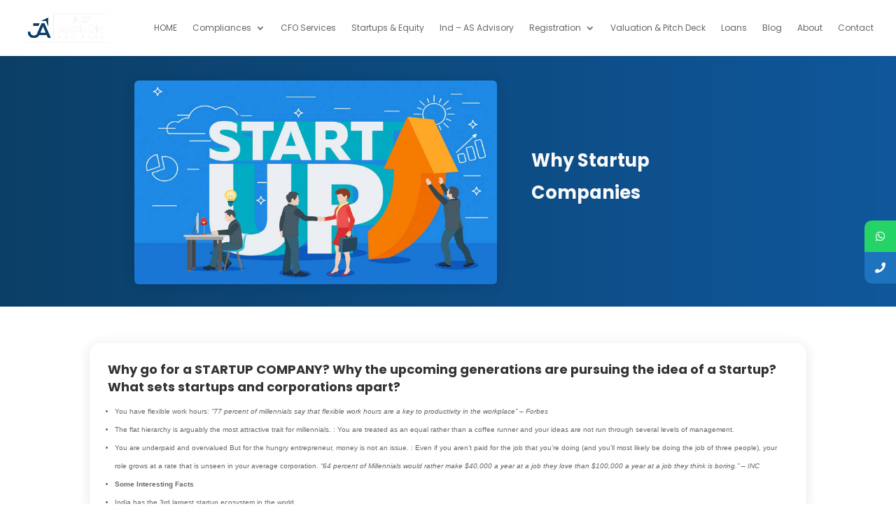

--- FILE ---
content_type: text/html; charset=utf-8
request_url: https://www.google.com/recaptcha/api2/anchor?ar=1&k=6LdrQPMZAAAAAJTF1vbMFqW0aDMqmy9PsKv9LZJ_&co=aHR0cHM6Ly9qdXN0YXJjaG9uLmNvbTo0NDM.&hl=en&v=PoyoqOPhxBO7pBk68S4YbpHZ&size=invisible&anchor-ms=20000&execute-ms=30000&cb=n7da41iw5p3r
body_size: 48596
content:
<!DOCTYPE HTML><html dir="ltr" lang="en"><head><meta http-equiv="Content-Type" content="text/html; charset=UTF-8">
<meta http-equiv="X-UA-Compatible" content="IE=edge">
<title>reCAPTCHA</title>
<style type="text/css">
/* cyrillic-ext */
@font-face {
  font-family: 'Roboto';
  font-style: normal;
  font-weight: 400;
  font-stretch: 100%;
  src: url(//fonts.gstatic.com/s/roboto/v48/KFO7CnqEu92Fr1ME7kSn66aGLdTylUAMa3GUBHMdazTgWw.woff2) format('woff2');
  unicode-range: U+0460-052F, U+1C80-1C8A, U+20B4, U+2DE0-2DFF, U+A640-A69F, U+FE2E-FE2F;
}
/* cyrillic */
@font-face {
  font-family: 'Roboto';
  font-style: normal;
  font-weight: 400;
  font-stretch: 100%;
  src: url(//fonts.gstatic.com/s/roboto/v48/KFO7CnqEu92Fr1ME7kSn66aGLdTylUAMa3iUBHMdazTgWw.woff2) format('woff2');
  unicode-range: U+0301, U+0400-045F, U+0490-0491, U+04B0-04B1, U+2116;
}
/* greek-ext */
@font-face {
  font-family: 'Roboto';
  font-style: normal;
  font-weight: 400;
  font-stretch: 100%;
  src: url(//fonts.gstatic.com/s/roboto/v48/KFO7CnqEu92Fr1ME7kSn66aGLdTylUAMa3CUBHMdazTgWw.woff2) format('woff2');
  unicode-range: U+1F00-1FFF;
}
/* greek */
@font-face {
  font-family: 'Roboto';
  font-style: normal;
  font-weight: 400;
  font-stretch: 100%;
  src: url(//fonts.gstatic.com/s/roboto/v48/KFO7CnqEu92Fr1ME7kSn66aGLdTylUAMa3-UBHMdazTgWw.woff2) format('woff2');
  unicode-range: U+0370-0377, U+037A-037F, U+0384-038A, U+038C, U+038E-03A1, U+03A3-03FF;
}
/* math */
@font-face {
  font-family: 'Roboto';
  font-style: normal;
  font-weight: 400;
  font-stretch: 100%;
  src: url(//fonts.gstatic.com/s/roboto/v48/KFO7CnqEu92Fr1ME7kSn66aGLdTylUAMawCUBHMdazTgWw.woff2) format('woff2');
  unicode-range: U+0302-0303, U+0305, U+0307-0308, U+0310, U+0312, U+0315, U+031A, U+0326-0327, U+032C, U+032F-0330, U+0332-0333, U+0338, U+033A, U+0346, U+034D, U+0391-03A1, U+03A3-03A9, U+03B1-03C9, U+03D1, U+03D5-03D6, U+03F0-03F1, U+03F4-03F5, U+2016-2017, U+2034-2038, U+203C, U+2040, U+2043, U+2047, U+2050, U+2057, U+205F, U+2070-2071, U+2074-208E, U+2090-209C, U+20D0-20DC, U+20E1, U+20E5-20EF, U+2100-2112, U+2114-2115, U+2117-2121, U+2123-214F, U+2190, U+2192, U+2194-21AE, U+21B0-21E5, U+21F1-21F2, U+21F4-2211, U+2213-2214, U+2216-22FF, U+2308-230B, U+2310, U+2319, U+231C-2321, U+2336-237A, U+237C, U+2395, U+239B-23B7, U+23D0, U+23DC-23E1, U+2474-2475, U+25AF, U+25B3, U+25B7, U+25BD, U+25C1, U+25CA, U+25CC, U+25FB, U+266D-266F, U+27C0-27FF, U+2900-2AFF, U+2B0E-2B11, U+2B30-2B4C, U+2BFE, U+3030, U+FF5B, U+FF5D, U+1D400-1D7FF, U+1EE00-1EEFF;
}
/* symbols */
@font-face {
  font-family: 'Roboto';
  font-style: normal;
  font-weight: 400;
  font-stretch: 100%;
  src: url(//fonts.gstatic.com/s/roboto/v48/KFO7CnqEu92Fr1ME7kSn66aGLdTylUAMaxKUBHMdazTgWw.woff2) format('woff2');
  unicode-range: U+0001-000C, U+000E-001F, U+007F-009F, U+20DD-20E0, U+20E2-20E4, U+2150-218F, U+2190, U+2192, U+2194-2199, U+21AF, U+21E6-21F0, U+21F3, U+2218-2219, U+2299, U+22C4-22C6, U+2300-243F, U+2440-244A, U+2460-24FF, U+25A0-27BF, U+2800-28FF, U+2921-2922, U+2981, U+29BF, U+29EB, U+2B00-2BFF, U+4DC0-4DFF, U+FFF9-FFFB, U+10140-1018E, U+10190-1019C, U+101A0, U+101D0-101FD, U+102E0-102FB, U+10E60-10E7E, U+1D2C0-1D2D3, U+1D2E0-1D37F, U+1F000-1F0FF, U+1F100-1F1AD, U+1F1E6-1F1FF, U+1F30D-1F30F, U+1F315, U+1F31C, U+1F31E, U+1F320-1F32C, U+1F336, U+1F378, U+1F37D, U+1F382, U+1F393-1F39F, U+1F3A7-1F3A8, U+1F3AC-1F3AF, U+1F3C2, U+1F3C4-1F3C6, U+1F3CA-1F3CE, U+1F3D4-1F3E0, U+1F3ED, U+1F3F1-1F3F3, U+1F3F5-1F3F7, U+1F408, U+1F415, U+1F41F, U+1F426, U+1F43F, U+1F441-1F442, U+1F444, U+1F446-1F449, U+1F44C-1F44E, U+1F453, U+1F46A, U+1F47D, U+1F4A3, U+1F4B0, U+1F4B3, U+1F4B9, U+1F4BB, U+1F4BF, U+1F4C8-1F4CB, U+1F4D6, U+1F4DA, U+1F4DF, U+1F4E3-1F4E6, U+1F4EA-1F4ED, U+1F4F7, U+1F4F9-1F4FB, U+1F4FD-1F4FE, U+1F503, U+1F507-1F50B, U+1F50D, U+1F512-1F513, U+1F53E-1F54A, U+1F54F-1F5FA, U+1F610, U+1F650-1F67F, U+1F687, U+1F68D, U+1F691, U+1F694, U+1F698, U+1F6AD, U+1F6B2, U+1F6B9-1F6BA, U+1F6BC, U+1F6C6-1F6CF, U+1F6D3-1F6D7, U+1F6E0-1F6EA, U+1F6F0-1F6F3, U+1F6F7-1F6FC, U+1F700-1F7FF, U+1F800-1F80B, U+1F810-1F847, U+1F850-1F859, U+1F860-1F887, U+1F890-1F8AD, U+1F8B0-1F8BB, U+1F8C0-1F8C1, U+1F900-1F90B, U+1F93B, U+1F946, U+1F984, U+1F996, U+1F9E9, U+1FA00-1FA6F, U+1FA70-1FA7C, U+1FA80-1FA89, U+1FA8F-1FAC6, U+1FACE-1FADC, U+1FADF-1FAE9, U+1FAF0-1FAF8, U+1FB00-1FBFF;
}
/* vietnamese */
@font-face {
  font-family: 'Roboto';
  font-style: normal;
  font-weight: 400;
  font-stretch: 100%;
  src: url(//fonts.gstatic.com/s/roboto/v48/KFO7CnqEu92Fr1ME7kSn66aGLdTylUAMa3OUBHMdazTgWw.woff2) format('woff2');
  unicode-range: U+0102-0103, U+0110-0111, U+0128-0129, U+0168-0169, U+01A0-01A1, U+01AF-01B0, U+0300-0301, U+0303-0304, U+0308-0309, U+0323, U+0329, U+1EA0-1EF9, U+20AB;
}
/* latin-ext */
@font-face {
  font-family: 'Roboto';
  font-style: normal;
  font-weight: 400;
  font-stretch: 100%;
  src: url(//fonts.gstatic.com/s/roboto/v48/KFO7CnqEu92Fr1ME7kSn66aGLdTylUAMa3KUBHMdazTgWw.woff2) format('woff2');
  unicode-range: U+0100-02BA, U+02BD-02C5, U+02C7-02CC, U+02CE-02D7, U+02DD-02FF, U+0304, U+0308, U+0329, U+1D00-1DBF, U+1E00-1E9F, U+1EF2-1EFF, U+2020, U+20A0-20AB, U+20AD-20C0, U+2113, U+2C60-2C7F, U+A720-A7FF;
}
/* latin */
@font-face {
  font-family: 'Roboto';
  font-style: normal;
  font-weight: 400;
  font-stretch: 100%;
  src: url(//fonts.gstatic.com/s/roboto/v48/KFO7CnqEu92Fr1ME7kSn66aGLdTylUAMa3yUBHMdazQ.woff2) format('woff2');
  unicode-range: U+0000-00FF, U+0131, U+0152-0153, U+02BB-02BC, U+02C6, U+02DA, U+02DC, U+0304, U+0308, U+0329, U+2000-206F, U+20AC, U+2122, U+2191, U+2193, U+2212, U+2215, U+FEFF, U+FFFD;
}
/* cyrillic-ext */
@font-face {
  font-family: 'Roboto';
  font-style: normal;
  font-weight: 500;
  font-stretch: 100%;
  src: url(//fonts.gstatic.com/s/roboto/v48/KFO7CnqEu92Fr1ME7kSn66aGLdTylUAMa3GUBHMdazTgWw.woff2) format('woff2');
  unicode-range: U+0460-052F, U+1C80-1C8A, U+20B4, U+2DE0-2DFF, U+A640-A69F, U+FE2E-FE2F;
}
/* cyrillic */
@font-face {
  font-family: 'Roboto';
  font-style: normal;
  font-weight: 500;
  font-stretch: 100%;
  src: url(//fonts.gstatic.com/s/roboto/v48/KFO7CnqEu92Fr1ME7kSn66aGLdTylUAMa3iUBHMdazTgWw.woff2) format('woff2');
  unicode-range: U+0301, U+0400-045F, U+0490-0491, U+04B0-04B1, U+2116;
}
/* greek-ext */
@font-face {
  font-family: 'Roboto';
  font-style: normal;
  font-weight: 500;
  font-stretch: 100%;
  src: url(//fonts.gstatic.com/s/roboto/v48/KFO7CnqEu92Fr1ME7kSn66aGLdTylUAMa3CUBHMdazTgWw.woff2) format('woff2');
  unicode-range: U+1F00-1FFF;
}
/* greek */
@font-face {
  font-family: 'Roboto';
  font-style: normal;
  font-weight: 500;
  font-stretch: 100%;
  src: url(//fonts.gstatic.com/s/roboto/v48/KFO7CnqEu92Fr1ME7kSn66aGLdTylUAMa3-UBHMdazTgWw.woff2) format('woff2');
  unicode-range: U+0370-0377, U+037A-037F, U+0384-038A, U+038C, U+038E-03A1, U+03A3-03FF;
}
/* math */
@font-face {
  font-family: 'Roboto';
  font-style: normal;
  font-weight: 500;
  font-stretch: 100%;
  src: url(//fonts.gstatic.com/s/roboto/v48/KFO7CnqEu92Fr1ME7kSn66aGLdTylUAMawCUBHMdazTgWw.woff2) format('woff2');
  unicode-range: U+0302-0303, U+0305, U+0307-0308, U+0310, U+0312, U+0315, U+031A, U+0326-0327, U+032C, U+032F-0330, U+0332-0333, U+0338, U+033A, U+0346, U+034D, U+0391-03A1, U+03A3-03A9, U+03B1-03C9, U+03D1, U+03D5-03D6, U+03F0-03F1, U+03F4-03F5, U+2016-2017, U+2034-2038, U+203C, U+2040, U+2043, U+2047, U+2050, U+2057, U+205F, U+2070-2071, U+2074-208E, U+2090-209C, U+20D0-20DC, U+20E1, U+20E5-20EF, U+2100-2112, U+2114-2115, U+2117-2121, U+2123-214F, U+2190, U+2192, U+2194-21AE, U+21B0-21E5, U+21F1-21F2, U+21F4-2211, U+2213-2214, U+2216-22FF, U+2308-230B, U+2310, U+2319, U+231C-2321, U+2336-237A, U+237C, U+2395, U+239B-23B7, U+23D0, U+23DC-23E1, U+2474-2475, U+25AF, U+25B3, U+25B7, U+25BD, U+25C1, U+25CA, U+25CC, U+25FB, U+266D-266F, U+27C0-27FF, U+2900-2AFF, U+2B0E-2B11, U+2B30-2B4C, U+2BFE, U+3030, U+FF5B, U+FF5D, U+1D400-1D7FF, U+1EE00-1EEFF;
}
/* symbols */
@font-face {
  font-family: 'Roboto';
  font-style: normal;
  font-weight: 500;
  font-stretch: 100%;
  src: url(//fonts.gstatic.com/s/roboto/v48/KFO7CnqEu92Fr1ME7kSn66aGLdTylUAMaxKUBHMdazTgWw.woff2) format('woff2');
  unicode-range: U+0001-000C, U+000E-001F, U+007F-009F, U+20DD-20E0, U+20E2-20E4, U+2150-218F, U+2190, U+2192, U+2194-2199, U+21AF, U+21E6-21F0, U+21F3, U+2218-2219, U+2299, U+22C4-22C6, U+2300-243F, U+2440-244A, U+2460-24FF, U+25A0-27BF, U+2800-28FF, U+2921-2922, U+2981, U+29BF, U+29EB, U+2B00-2BFF, U+4DC0-4DFF, U+FFF9-FFFB, U+10140-1018E, U+10190-1019C, U+101A0, U+101D0-101FD, U+102E0-102FB, U+10E60-10E7E, U+1D2C0-1D2D3, U+1D2E0-1D37F, U+1F000-1F0FF, U+1F100-1F1AD, U+1F1E6-1F1FF, U+1F30D-1F30F, U+1F315, U+1F31C, U+1F31E, U+1F320-1F32C, U+1F336, U+1F378, U+1F37D, U+1F382, U+1F393-1F39F, U+1F3A7-1F3A8, U+1F3AC-1F3AF, U+1F3C2, U+1F3C4-1F3C6, U+1F3CA-1F3CE, U+1F3D4-1F3E0, U+1F3ED, U+1F3F1-1F3F3, U+1F3F5-1F3F7, U+1F408, U+1F415, U+1F41F, U+1F426, U+1F43F, U+1F441-1F442, U+1F444, U+1F446-1F449, U+1F44C-1F44E, U+1F453, U+1F46A, U+1F47D, U+1F4A3, U+1F4B0, U+1F4B3, U+1F4B9, U+1F4BB, U+1F4BF, U+1F4C8-1F4CB, U+1F4D6, U+1F4DA, U+1F4DF, U+1F4E3-1F4E6, U+1F4EA-1F4ED, U+1F4F7, U+1F4F9-1F4FB, U+1F4FD-1F4FE, U+1F503, U+1F507-1F50B, U+1F50D, U+1F512-1F513, U+1F53E-1F54A, U+1F54F-1F5FA, U+1F610, U+1F650-1F67F, U+1F687, U+1F68D, U+1F691, U+1F694, U+1F698, U+1F6AD, U+1F6B2, U+1F6B9-1F6BA, U+1F6BC, U+1F6C6-1F6CF, U+1F6D3-1F6D7, U+1F6E0-1F6EA, U+1F6F0-1F6F3, U+1F6F7-1F6FC, U+1F700-1F7FF, U+1F800-1F80B, U+1F810-1F847, U+1F850-1F859, U+1F860-1F887, U+1F890-1F8AD, U+1F8B0-1F8BB, U+1F8C0-1F8C1, U+1F900-1F90B, U+1F93B, U+1F946, U+1F984, U+1F996, U+1F9E9, U+1FA00-1FA6F, U+1FA70-1FA7C, U+1FA80-1FA89, U+1FA8F-1FAC6, U+1FACE-1FADC, U+1FADF-1FAE9, U+1FAF0-1FAF8, U+1FB00-1FBFF;
}
/* vietnamese */
@font-face {
  font-family: 'Roboto';
  font-style: normal;
  font-weight: 500;
  font-stretch: 100%;
  src: url(//fonts.gstatic.com/s/roboto/v48/KFO7CnqEu92Fr1ME7kSn66aGLdTylUAMa3OUBHMdazTgWw.woff2) format('woff2');
  unicode-range: U+0102-0103, U+0110-0111, U+0128-0129, U+0168-0169, U+01A0-01A1, U+01AF-01B0, U+0300-0301, U+0303-0304, U+0308-0309, U+0323, U+0329, U+1EA0-1EF9, U+20AB;
}
/* latin-ext */
@font-face {
  font-family: 'Roboto';
  font-style: normal;
  font-weight: 500;
  font-stretch: 100%;
  src: url(//fonts.gstatic.com/s/roboto/v48/KFO7CnqEu92Fr1ME7kSn66aGLdTylUAMa3KUBHMdazTgWw.woff2) format('woff2');
  unicode-range: U+0100-02BA, U+02BD-02C5, U+02C7-02CC, U+02CE-02D7, U+02DD-02FF, U+0304, U+0308, U+0329, U+1D00-1DBF, U+1E00-1E9F, U+1EF2-1EFF, U+2020, U+20A0-20AB, U+20AD-20C0, U+2113, U+2C60-2C7F, U+A720-A7FF;
}
/* latin */
@font-face {
  font-family: 'Roboto';
  font-style: normal;
  font-weight: 500;
  font-stretch: 100%;
  src: url(//fonts.gstatic.com/s/roboto/v48/KFO7CnqEu92Fr1ME7kSn66aGLdTylUAMa3yUBHMdazQ.woff2) format('woff2');
  unicode-range: U+0000-00FF, U+0131, U+0152-0153, U+02BB-02BC, U+02C6, U+02DA, U+02DC, U+0304, U+0308, U+0329, U+2000-206F, U+20AC, U+2122, U+2191, U+2193, U+2212, U+2215, U+FEFF, U+FFFD;
}
/* cyrillic-ext */
@font-face {
  font-family: 'Roboto';
  font-style: normal;
  font-weight: 900;
  font-stretch: 100%;
  src: url(//fonts.gstatic.com/s/roboto/v48/KFO7CnqEu92Fr1ME7kSn66aGLdTylUAMa3GUBHMdazTgWw.woff2) format('woff2');
  unicode-range: U+0460-052F, U+1C80-1C8A, U+20B4, U+2DE0-2DFF, U+A640-A69F, U+FE2E-FE2F;
}
/* cyrillic */
@font-face {
  font-family: 'Roboto';
  font-style: normal;
  font-weight: 900;
  font-stretch: 100%;
  src: url(//fonts.gstatic.com/s/roboto/v48/KFO7CnqEu92Fr1ME7kSn66aGLdTylUAMa3iUBHMdazTgWw.woff2) format('woff2');
  unicode-range: U+0301, U+0400-045F, U+0490-0491, U+04B0-04B1, U+2116;
}
/* greek-ext */
@font-face {
  font-family: 'Roboto';
  font-style: normal;
  font-weight: 900;
  font-stretch: 100%;
  src: url(//fonts.gstatic.com/s/roboto/v48/KFO7CnqEu92Fr1ME7kSn66aGLdTylUAMa3CUBHMdazTgWw.woff2) format('woff2');
  unicode-range: U+1F00-1FFF;
}
/* greek */
@font-face {
  font-family: 'Roboto';
  font-style: normal;
  font-weight: 900;
  font-stretch: 100%;
  src: url(//fonts.gstatic.com/s/roboto/v48/KFO7CnqEu92Fr1ME7kSn66aGLdTylUAMa3-UBHMdazTgWw.woff2) format('woff2');
  unicode-range: U+0370-0377, U+037A-037F, U+0384-038A, U+038C, U+038E-03A1, U+03A3-03FF;
}
/* math */
@font-face {
  font-family: 'Roboto';
  font-style: normal;
  font-weight: 900;
  font-stretch: 100%;
  src: url(//fonts.gstatic.com/s/roboto/v48/KFO7CnqEu92Fr1ME7kSn66aGLdTylUAMawCUBHMdazTgWw.woff2) format('woff2');
  unicode-range: U+0302-0303, U+0305, U+0307-0308, U+0310, U+0312, U+0315, U+031A, U+0326-0327, U+032C, U+032F-0330, U+0332-0333, U+0338, U+033A, U+0346, U+034D, U+0391-03A1, U+03A3-03A9, U+03B1-03C9, U+03D1, U+03D5-03D6, U+03F0-03F1, U+03F4-03F5, U+2016-2017, U+2034-2038, U+203C, U+2040, U+2043, U+2047, U+2050, U+2057, U+205F, U+2070-2071, U+2074-208E, U+2090-209C, U+20D0-20DC, U+20E1, U+20E5-20EF, U+2100-2112, U+2114-2115, U+2117-2121, U+2123-214F, U+2190, U+2192, U+2194-21AE, U+21B0-21E5, U+21F1-21F2, U+21F4-2211, U+2213-2214, U+2216-22FF, U+2308-230B, U+2310, U+2319, U+231C-2321, U+2336-237A, U+237C, U+2395, U+239B-23B7, U+23D0, U+23DC-23E1, U+2474-2475, U+25AF, U+25B3, U+25B7, U+25BD, U+25C1, U+25CA, U+25CC, U+25FB, U+266D-266F, U+27C0-27FF, U+2900-2AFF, U+2B0E-2B11, U+2B30-2B4C, U+2BFE, U+3030, U+FF5B, U+FF5D, U+1D400-1D7FF, U+1EE00-1EEFF;
}
/* symbols */
@font-face {
  font-family: 'Roboto';
  font-style: normal;
  font-weight: 900;
  font-stretch: 100%;
  src: url(//fonts.gstatic.com/s/roboto/v48/KFO7CnqEu92Fr1ME7kSn66aGLdTylUAMaxKUBHMdazTgWw.woff2) format('woff2');
  unicode-range: U+0001-000C, U+000E-001F, U+007F-009F, U+20DD-20E0, U+20E2-20E4, U+2150-218F, U+2190, U+2192, U+2194-2199, U+21AF, U+21E6-21F0, U+21F3, U+2218-2219, U+2299, U+22C4-22C6, U+2300-243F, U+2440-244A, U+2460-24FF, U+25A0-27BF, U+2800-28FF, U+2921-2922, U+2981, U+29BF, U+29EB, U+2B00-2BFF, U+4DC0-4DFF, U+FFF9-FFFB, U+10140-1018E, U+10190-1019C, U+101A0, U+101D0-101FD, U+102E0-102FB, U+10E60-10E7E, U+1D2C0-1D2D3, U+1D2E0-1D37F, U+1F000-1F0FF, U+1F100-1F1AD, U+1F1E6-1F1FF, U+1F30D-1F30F, U+1F315, U+1F31C, U+1F31E, U+1F320-1F32C, U+1F336, U+1F378, U+1F37D, U+1F382, U+1F393-1F39F, U+1F3A7-1F3A8, U+1F3AC-1F3AF, U+1F3C2, U+1F3C4-1F3C6, U+1F3CA-1F3CE, U+1F3D4-1F3E0, U+1F3ED, U+1F3F1-1F3F3, U+1F3F5-1F3F7, U+1F408, U+1F415, U+1F41F, U+1F426, U+1F43F, U+1F441-1F442, U+1F444, U+1F446-1F449, U+1F44C-1F44E, U+1F453, U+1F46A, U+1F47D, U+1F4A3, U+1F4B0, U+1F4B3, U+1F4B9, U+1F4BB, U+1F4BF, U+1F4C8-1F4CB, U+1F4D6, U+1F4DA, U+1F4DF, U+1F4E3-1F4E6, U+1F4EA-1F4ED, U+1F4F7, U+1F4F9-1F4FB, U+1F4FD-1F4FE, U+1F503, U+1F507-1F50B, U+1F50D, U+1F512-1F513, U+1F53E-1F54A, U+1F54F-1F5FA, U+1F610, U+1F650-1F67F, U+1F687, U+1F68D, U+1F691, U+1F694, U+1F698, U+1F6AD, U+1F6B2, U+1F6B9-1F6BA, U+1F6BC, U+1F6C6-1F6CF, U+1F6D3-1F6D7, U+1F6E0-1F6EA, U+1F6F0-1F6F3, U+1F6F7-1F6FC, U+1F700-1F7FF, U+1F800-1F80B, U+1F810-1F847, U+1F850-1F859, U+1F860-1F887, U+1F890-1F8AD, U+1F8B0-1F8BB, U+1F8C0-1F8C1, U+1F900-1F90B, U+1F93B, U+1F946, U+1F984, U+1F996, U+1F9E9, U+1FA00-1FA6F, U+1FA70-1FA7C, U+1FA80-1FA89, U+1FA8F-1FAC6, U+1FACE-1FADC, U+1FADF-1FAE9, U+1FAF0-1FAF8, U+1FB00-1FBFF;
}
/* vietnamese */
@font-face {
  font-family: 'Roboto';
  font-style: normal;
  font-weight: 900;
  font-stretch: 100%;
  src: url(//fonts.gstatic.com/s/roboto/v48/KFO7CnqEu92Fr1ME7kSn66aGLdTylUAMa3OUBHMdazTgWw.woff2) format('woff2');
  unicode-range: U+0102-0103, U+0110-0111, U+0128-0129, U+0168-0169, U+01A0-01A1, U+01AF-01B0, U+0300-0301, U+0303-0304, U+0308-0309, U+0323, U+0329, U+1EA0-1EF9, U+20AB;
}
/* latin-ext */
@font-face {
  font-family: 'Roboto';
  font-style: normal;
  font-weight: 900;
  font-stretch: 100%;
  src: url(//fonts.gstatic.com/s/roboto/v48/KFO7CnqEu92Fr1ME7kSn66aGLdTylUAMa3KUBHMdazTgWw.woff2) format('woff2');
  unicode-range: U+0100-02BA, U+02BD-02C5, U+02C7-02CC, U+02CE-02D7, U+02DD-02FF, U+0304, U+0308, U+0329, U+1D00-1DBF, U+1E00-1E9F, U+1EF2-1EFF, U+2020, U+20A0-20AB, U+20AD-20C0, U+2113, U+2C60-2C7F, U+A720-A7FF;
}
/* latin */
@font-face {
  font-family: 'Roboto';
  font-style: normal;
  font-weight: 900;
  font-stretch: 100%;
  src: url(//fonts.gstatic.com/s/roboto/v48/KFO7CnqEu92Fr1ME7kSn66aGLdTylUAMa3yUBHMdazQ.woff2) format('woff2');
  unicode-range: U+0000-00FF, U+0131, U+0152-0153, U+02BB-02BC, U+02C6, U+02DA, U+02DC, U+0304, U+0308, U+0329, U+2000-206F, U+20AC, U+2122, U+2191, U+2193, U+2212, U+2215, U+FEFF, U+FFFD;
}

</style>
<link rel="stylesheet" type="text/css" href="https://www.gstatic.com/recaptcha/releases/PoyoqOPhxBO7pBk68S4YbpHZ/styles__ltr.css">
<script nonce="eyVJ29gKGGCHqrvN1DnLjg" type="text/javascript">window['__recaptcha_api'] = 'https://www.google.com/recaptcha/api2/';</script>
<script type="text/javascript" src="https://www.gstatic.com/recaptcha/releases/PoyoqOPhxBO7pBk68S4YbpHZ/recaptcha__en.js" nonce="eyVJ29gKGGCHqrvN1DnLjg">
      
    </script></head>
<body><div id="rc-anchor-alert" class="rc-anchor-alert"></div>
<input type="hidden" id="recaptcha-token" value="[base64]">
<script type="text/javascript" nonce="eyVJ29gKGGCHqrvN1DnLjg">
      recaptcha.anchor.Main.init("[\x22ainput\x22,[\x22bgdata\x22,\x22\x22,\[base64]/[base64]/[base64]/[base64]/[base64]/[base64]/KGcoTywyNTMsTy5PKSxVRyhPLEMpKTpnKE8sMjUzLEMpLE8pKSxsKSksTykpfSxieT1mdW5jdGlvbihDLE8sdSxsKXtmb3IobD0odT1SKEMpLDApO08+MDtPLS0pbD1sPDw4fFooQyk7ZyhDLHUsbCl9LFVHPWZ1bmN0aW9uKEMsTyl7Qy5pLmxlbmd0aD4xMDQ/[base64]/[base64]/[base64]/[base64]/[base64]/[base64]/[base64]\\u003d\x22,\[base64]\\u003d\x22,\x22fMKoBsOnfEoKwpQIw6JMC1TChWnCjUPCscO5w5QgcsOuWVE+wpEUI8OzAAAIw5bCmcKOw5bCjsKMw5MGQ8O5wrHDggbDkMOffMO6LznCgsOsbzTClMK4w7lUwp7CrsOPwpI3HiDCn8K/XiE4w5XCqRJMw7nDuQBVSls6w4ViwphUZMOGFWnCiWHDu8OnwpnCkxFVw7TDpMKnw5jCssOqSsOhVU/Cr8KKwpTCl8OWw4ZEwp7CgzsMSmVtw5LDmMK8PAkeLMK5w7RgdlnCoMOdEF7CpHNzwqE/wq1mw4JBJRkuw6/DpcK+UjPDnDguwq/[base64]/GBJKYEbDk3F3wprDl2XDi8Oww6rDpCTDoMOmasKAwqrCmcOFAsOGNTPDlxAydcOcaFzDp8OSTcKcH8K7w4HCnMKZwqw0woTCrEbCsix5W19cfUjDn1nDrcO2WcOQw6/CrcKuwqXChMOwwptrWWMVIhQaRmcNXsOKwpHCiQLDuUswwrVfw5bDl8KAw74Gw7PClsKlaQAnw6wRYcK/XjzDtsOGBsKraQ9Mw6jDlTHDscK+Q14PAcOGwqDDiQUAwqbDkMOhw41yw4zCpAhaPcKtRsO8DHLDhMKVYVRRwrwIYMO5JW/[base64]/wpzCs8OSw6vDljHDtsOYw6bClFwSOhjCs8OCw7dwWMOrw6xjw73CoSRjw4FNQ3NhKMOLwpZFwpDCt8Knw4R+f8KsN8OLecKkFmxPw60Jw5/CnMOxw6XCsU7Cg1J4aFAMw5rCnSAXw79bNcKFwrB+d8OWKRdidkAlYcKuwrrChC0hOMKZwqtHWsOeOMKkwpDDk0Msw4/CvsKWwqdww50TS8OXwpzClRrCncKZwpzDvsOOUsK6ejfDiQHCgCPDhcKgwo/Cs8Oxw7hIwrs+w4HDj1DCtMOJwqjCm17DksO6fGsUwqI4w7tDVsKxwpI/UMK4w4HDoRHDuCLDpSchw6BEwrPDkzjDvcK1f8OswrnCm8Kww6M+NxnCkwsNw5trwrlmwqhBw4hTesKMMxXCj8Oiw7HCqMO7RkNxwpV4ahBow63DjnPCoEg3EcO3VHbDqlnDpsK4wrXCrisjw4DChcK5wq8UXcKUwonDuzjDvn3DuRgbwoTDlk/DoWhVAMKhJsKDwqPDjRXDnhTDqMKpwpoPwpt6FcO+w7k2w5IvacKFwoRQU8OOYmhVK8OmLcOOfztsw5g6wpPCpcOCwpRcwp7CvwPCu1FtRyrCpwfCj8Kmw6F0wq7DkzvCsmwjwrzCk8Kow7DCmyc/wqnDol7CvcKzWMKYwq/DmcK2wqLDl3VqwrRvwqXCnsOEM8K+wpzChBIcUgZYc8K0wo9UcBVqwq5jRcKtw7HCoMO3ESDDksOCcMKJbsK/BGAWwqLCgsKcVnHCoMKjInLCrMK7e8KLw5F5eAPCr8KPwrPDvsOtcsKaw6c2w75dBwIBMgNkw47CncOiew1rKcO8w43ChsOAwqB4wq/DnV9rHcKlw6Z8fjzCtcOuw7PDr33CpSLCnMKEwqRzeQdnwpYbw6zDk8Okw4RawonDhxk7wpDCs8KKJF9Ewq5ow7EYw4cpwrofNcOuw4k4elQ7X2rCjlVeMXYgwozCrhBiLmLDnA7CocKPHsOuU3TCo2ZXFsKswrbCsxM4w6/Csg3DqsOwT8KXMn4/[base64]/Ct2HCoAbDgUjCv8ORwrcMw7ldwpnCpsOmW8OwXz7CsMKAwqRcw4R2w7RLwrtNw6ECwqVpw5QLLlp0w4coKXo8ZR3Cl2INw7/Dn8KRw7LCvMK1bsOiHsObw4FtwqpPW2TCrTg9D1gqwqDDhiEcw4jDlsK1w48QVw1KwrjCj8KRdGDCrcKQD8KRPATDh00uCRvDr8OXV21QbMKXMkXDkMKHAcKlQCDDtkM/w5HDqsOFEcOhwoHDojDCnsKSanLCiGR5w7dSwphuwr10S8OcCw0BeCg/[base64]/CpifCrnpVXigRw4DDq8O4w692woksw7/DksKWMQzDlMKQwpEXwrMFOsOxbFXCtsOXw73CjMO4wqTCpUALw6LDnj0QwqELfD/[base64]/DnlnCt8Kgw7/CiRbCp3jDiCRBw4zCsMO5wqg/[base64]/Dt8OUwp7CuyTDiARWZDksKWbCr1/[base64]/CncO/[base64]/CglHDnhXCmsK2EyJQwp3Dpn7CrMOYw6bDk8KIIzpSbsOHwpbCojnDrsKNNFdzw5Y5wqvDnnPDsy5hL8O7w4XCscOmMmfDjMKGXhnCt8OXawzDv8OHS3nCp3wSHMKTW8OJwrHCtsKCwobCknLDmcKhwqFNWsK/wqdowqPCslHDrCnCk8OKO1XCuFvCpsKuHUDDrsKjwqrCuF4cE8OeVSfDs8KkQcO9e8Kaw5EzwoNWwp7ClMKjwqrDmcKXwogMwqLCjsORwpfDgnbDnVV4KhxgUSxWw5RSC8OPwoFaw7vDj0AlVFTDk14XwqdHwpZmw6zDnDjCnEEaw4fCmV4WwpvDtg/DiHBnwq1fw6oaw6YiZ2/CscKOe8OgwqjCpMOFwoFNwrBMa0wjfS9yeGvCqgMweMOBw5LCmQF8OQTDiHEQeMKtwrHDhMKZbcKXw4VSw7p/wpDCgQA+w4xEJU9uQyVGKsOECsOVwqVvwqbDrsOtwrlSDsK7wqNBE8OQwpkrPAIRwrdnw6fCoMO6NMOlwp3Dp8Ojwr/ChsOtf3IxFjjDkWV6McOww4LDiDTDuQnDkgPCrsO2wqUxJ3nDoGzDr8K0aMOCw4Qdw6kVw7zCu8OFwoEwbzrClyEZWws5wqPDhsKSI8ORwrPCjS5IwqgKGzLDnsOneMOKE8KsQsKnw7HCmld5w4/CisKRwpxpwqLCqRrDqMKfSMOew4ZqwpDCvzDCmUh7WAjCusKjw59XUG3Ck0nDpsKDcmTDjgQVYjvDij/[base64]/CsVrDnjHDpMOQw6fDjzYiw6fDo8KNwqjDh1HCu8Kqw7zDicOUdsKLH1cVBsOmVUhGEk8vw5xkw7TDtgfCrm/DmcOQNjnDqRLDjcOhCMK4wpTCssOcw4c3w4TDjH3CgWQXaGkMw7/DlS7DkcOjw5HCg8KTd8Oyw6FONB1vw4YDNH53LxN8GcOSGR3DuMKWbVAZwo4Xw7XDiMKuUcKEQBPCpRlNw6UqFlDCsyMuZsOWw7TDvTbCnwR9BcOpLyoqwqrCkHkKw71pV8K+worDnMOiGsO2wp/CgAnDgzNuwrwvw4/DjMOfwpt6BMK/w5fDkMKCw4IdDsKQf8ObBV7Chj/CgsKaw5RsV8KQGcKyw6wlBcKuw5bClncfw6fDmg/DuB8+NjBSwrgHT8KQw5vCu3DDucKowo7DkiIkKMOfTcOtBnbCpjHCvhocPAnDp214NsOkLQLDksOBwp0OCVbCiTjDpCnCmsKsI8KIIMKAw6fDvcOFw7p2JGxQwpzCkcOuA8OgLzAdw7cRw4fDmygMw73DncK/w6TCvcOWw4UTDXhLGMOXVcKcw7LCvMKHJRDDh8KCw64HcMOEwrtVw7U3w7HCucOPa8KUNmRAS8KmczjCvMK/NiVZwogWwo40ecOMWMKSawlTw4Afw6zClcKPPXDDnMKfwoPCuncEPMKaRX4SYcOQKiXDkcOOI8K8OcOvC1XClgjCk8KzYBQcWg5rwoJmYDdPw7fDgy/DpgfClAHDgwYzH8KdBisVw4Ijw5LDqMKow7PCn8KqUWFEw7jDrShWwo0tSCFBezjCnz3Ck37Cq8O3wrA4w5rDqsOSw7xAGzIlT8O+w4jCkzXDrlfCvMOUIsKZwoHClHHCpMK+J8KRw7sVAzk/fcOew5sIKhLDrsO5D8Kewp/DoWkxbzvCrjstwr1Fw7XCsT7ChicCwqDDksK+wpQCwrHCsU0aK8OwJEMAw4YkRMOpJyPDhMKJYhHDhlA+w5NGYsKmAsOEwp5kesKuDibDi3pywqQVwpkoVwBuUcK4Y8KwwqRBdsKibsOhInkrwqjCljbCksKfwpxkNWAnQkocw6zDvsO2w4vClsOEeH/Ds0UzcMKKw6AkUsOow4fCrTUUw5rCs8ORBxpXw7YeEcKrccKDwodaKEfDkmBDcsO3AgvCtcKCB8KAH0DDn2jDsMOLdxERw6dcwrXCjTLChw/CrQvCm8OKwpXCr8KlPMKMw7NMIcOLw6Atw69mQ8OnOy/CtSAxwqDDjcKfw6zDuWbCjVDCshFoGMOTS8KVIybDicO9w69qw58mWG/Ckx7CusKOwpzCqMKDwoDDjMOZwrTCjVrDtyMMCXbCsDBLwpbDj8OpIkwcPQp9wprCjsOrw51sTcOXQsOsF2MawpXDpcORwobCiMO+SjfCgsKww59twqTCtBkeUMKCw7pwWh/Dv8OoTsO3AnHDmH0lah5Sa8OWPsK1woADVsOywo/[base64]/CkMKmYMKNwqdDwo7CnE/CmEnDu8K5AgDDo8OxUcK6wp3Dm29PI3PChMOfRE3CqFtsw6HCoMOsU2TDgsOUwoMQw7QEPMK+LMKIeG3CjizCtzk2w5heZFLCm8Kow4nCucOPw5/CgcOVw6sowrZ6wq7CuMKvwr7CsMOywp91w5jCmxbCsmN7w47DhMOzw7PDnMOUwoLDmcK9VW7CksKqYVYLK8KhJMKsHxPCgcKww7Rcw6vClMKVwonDnAoFasKDNsKXwonCgMKrHjzCuCd+w67DlMK8wqzDmsKDwokmw74NwrXDh8Oqw4TDkMKaVMK7GWPCjMK/OcKkamnDocKPK1jCqsOlRlfCn8Kle8Ola8OTwoo5w5cVwptJwpvDpTvCtMKSS8Kuw5XDkQrDpC5nFhXCm3Q8WVPDrB/CgGjCqm7DlMKzw5kyw7rCkMOew5scwqInAW0fw5lyS8OKasOxGcKuwoEaw7Iqw7/CiBrDj8KrVcO+w7fCu8Ocw6ldRHbCqBrCoMOrwojDtCYHcThbwpJpK8Kdw6Z+QcO/wqYVwpNWVMO+DApHwozDusKxBsOGw4NLTTfCgwzCqR/Cq3AGfh7ChXTDiMOkclsgw6lOwpvCmWt+Wh8jDMKBOw3Dj8OkRcOiwpFuTcOWw5Jww7rDjsKSw4k7w74rwpExYcKSw4wYDEzCiTt2wqVhw5TCmMO4Zh4LUsKQCATDj3LDjSpnBT0Cwp94wo/CsgbDpjfDhFpowpHCnkjDtVdtwpAgwrbCkhHDssK0wrA4DFMQP8KDw5nCo8Oxw7PDlMO6w4TCpX0DUsOlw6pSw6bDg8KaJUNXwpnDqWN+bcK2wqTCkcO+CMOHw7ItNcObIcKpSk17w60OIMKvw6rDiyzDucOFQh1QTAYnw5nCpTxvwqTDihhzfcK0wqp/SsKUw5fDiEzDk8OQwqvDtndHAwDDksKRLHTDoG5FBznDkcOAwpTChcOBwrfCoS/CvsKJNwPCksKVwpcYw4XDkmEtw68OHcKpUMKgwqjDhsKAX1hvw7nDvFFNTRZ+f8K2w4FIKcO1wozCgnLDoxFya8OoOxnCs8OVwrjDq8K/[base64]/wqJkHcOQw6rDjVZ1w5TDtwMxw7PDsRYlwpcMJ8OlwqkGw4c2TsODdVrCuQEHZMKXwqbCs8OSw6rCtsOlw6xGahzCh8OdwpnCojJWXMOjw61Ga8Olw5sPbMOXw4TDvChRw40/wobCq3plYsOJwqjDj8OVLMKIw4DDtMKPWMOPwrvDhgFSX28sdyDCh8Kow4ttGsKnKgFFwrHDlEbCrE3DsRsqeMKAw5AcXMOuwrY9w7DDm8OKDGbDr8KOUknCgT7CvcOvDMOew4zCtUY5wqLCmMOvw7nDvcKywrPCqgUmPcOcAFQkwq/CtcOkwr7CqcKTw5nCq8KvwpBww7QCScOvw5/CoiYaQywnw4o4esKZwp3DkcKow7Vzwp/[base64]/DmCUYAcKXw7bCucKww5ZIWsKjHcKWwqDCk8K1NGjDr8O9wqMowp96woPCqcK0a1/CucKtCcOyw6/Cu8KTwqUMwrc8AHfDgcKbeXTCuxfCsBYZR25JV8Ogw4PCkUlFFlTDssKmCsONA8OCDyQSWEc/JBTCkUzDq8K1w5bCmcKRwp04w4vDuwvDuiTCgSLDsMO/wpzCrcKhwrc0wrsIHRdpbWx9w5LDpFHDnSnDkAHCgMKCZxBTXVQ3wrgBwqwITcKyw51YTiHClcO7w6vCqsKDY8O5esKfw4nCs8KQwpzDkRvCkMOfw4zDtsKbHnQUw4nCs8OVwo/CjCRew5vDtsK3w73Ctgwgw6I8IsKFdQbCm8Okw4QAQsK4JVTDgCxJNGYqf8OVw5gbHgvDokDCpgxRFmh9GhTDgcO1woPCsVPChykzSDxxwrkADXMrwojCsMKOwqBfw5t+w6/DpMKxwpU6w4k+wqTDl1HCmmbCgMKKwovDuyLCjErCh8ODwpEPwopdwoN7FcOLw4LDqhZXfsK0w4RDe8OxBcK2asK7XFJqOcKNV8OLMlF5e2dtwp9xw6PDgisiMMO6WHEzwoAtC2DDvwfCtMOrwqc1w6PCn8Ktwp7Dnm/DpUUjwrERZ8O/w6BDw6bDvMOjM8KMw6fCnzsbw60+cMKCw4kOXmE1w47Do8KdDsOhw7gDXATCvMOkTsKbwofCpMOpw5NdFcOtwqnCksKxfsKXUhjCusO2wobCvTLDvz/CnsKDwqHCk8OdV8OUwpPCrMONXFTCrkHDlTLDhMO6wq1rwrPDsiwNw7xRwqpSM8KfwpLCmVDDocKPI8ObBB4FT8KYFyPDgcKTEyM0MsKfJMKqwpFVwpDCjEtxHMOZwpoCZj7DncO/w4TDhsKcwpRYw6DCg2wlRMKrw7VIejDDlsK8RMKFwpHDmcOPQcOPRMKzwqFUTUYvwofDi1sRa8OgwqTDrSIUZsOtwppDwqY7Kjk4wop0NBkVwqBrwoBkWxxjwqPDscOzwpgMw7hqE1rDq8OeOgDDgcKILsOVw4DDnjQEbMKhwrBkwrE/w6JRwrsIAnTDlRbDq8K7L8OGw4cWLMKpwq7CrMOgwpsDwpsmTxYvwp7DiMOYBzZDUVHCnMOnw78Iw4UzXEsAw7PCh8OUwonDt1rDmMOtwqh0D8KBayV2Dx9Sw7bDhEvCm8OYA8Oiwqczw79DwrRAEjvDm1x/ITVFd2/DgBvDnsOAwrAVwrLCtsOOXcKqw7cvw57DuXLDoyHDgA9cX3pMJcOjD0YhwojCj2Q1AsKOw4IhR0rDsyJ8w5AzwrdLPTzCsDQow4HClcKTwpx/[base64]/GMO2IMKMDUrCvMKjwrV3w4rDokTDpMKcw7QKdDcpw5bDqcKpwqxOw5RzZMO2Sz9fwr3DgMKIJ3fDky/DvS58UsOBw7oAF8O8e393w4vCnABxQcKUWcOcw6XDksOGCsKVwo3DhE3DvMONCG9beRQ1X33DkyXDisKXH8KOH8OOT2jDkk8pdC8WFcOVw7gYwqPDrkwhQkgjN8KZwrhlb2tFUwpKw5lKwqIoM1x3LcKzw6N9wp4tZ1leFkpwPAfDt8O/[base64]/FzHDt8OkbFxAw4LColpMNcOccWrDksOJw43CsgDCvm/Cl8Ozw6HCuHwJTMK+B2DClXHDu8Krw5NVwqzDqMODwq00Em3DoTUawqIiJMOWQkxbQ8Kewp5SeMORwrHDisONP1jCo8Khw4PCowvDi8KGw7LDoMK3wp4ywo19SEBMw4fCjDBvKsKWw5jCkcKVZ8Oow4/DjsKywrptc041GMKlZ8K9wpMTDsOwEsOxFcOowpbDvHPCvFLDmsKBwrLCi8KOwrtkacO3wo/CjnwDHzHCsx89w50VwqY8wprCokHCrcOxw6/Dl39wwqrCiMOZIxnClcOtw450wpTCrBNUwopnwo8vw7Eyw5fDmMOWDcOxwphrw4QEG8K4XMO9dHrDnlvDi8OzfMKtY8KxwpVzw7huCMOGw7YnwpJww74eKsKlw5vDpMOXYlM/w58RwofDgcOHHcOsw7/ClsKsw4NHwqHDr8Oiw6zDqcORHQYBwo4vw6cdHRZpw4p5DsKDEcOwwoJzwrdFw6nCsMKXwoEPK8KQw6HCgcKUOFzDsMK4Ui1swoNBLG/CmMOtB8OdwqrDpsOgw47DsD80w6fCrsKjwo47w5bCvTbCqcOtwrjCpcOMwoI+FWbCvkNUVsO4RsKsWMKnMMOoasO3w5tmJE/DosKEXsOzcA9BLsK/w6cTw6PCj8KWwpsQw4vCt8OLw7nDkGtcFCVWZBhXJxLChcOIw7zCkcOxdmh4VRvCksK6P217w4x8aEZiw5EJUhFWAsKhw4/[base64]/w40FDQQMw7LDhsK0flTDpcOxwp0Jw77CgX48woEWXMKnwr3DpsKuAcOJR2zDgAY8DX7Cg8O4FyDCllnDjcK3wqLDp8O6w40RTBrCiUTClmU0wp9OdMKBNMKoBGHDsMK6w50HwqlgbXrCiknCv8KEOxUsNRo+NnnDi8KdwqYLw7/CgsK0wogFKycBMWZSU8O2EcOew6FcbMKWw4VIwq4aw7fDnFnDnxDCjMO9XHsswpzDshRYw5jDvsKWw5IRw6lUF8KgwocQBsKBw7tHw7/DoMO3a8KYw6PDpcOOYsK9AMK2VMO0FyLCtAvDkANBw6XDp21bDk/CocOjBMOWw6ZowpslcMO7woHDt8KjZgfCrHd6w7PCrQHDn1UmwpdUw6DCjgsgbgxiw5/DgF5Uwp3DhsO5w6oMwqQTw43Ck8KuZQsxFTvCm3FXQMOSJsOlXU/[base64]/Cg8KAQA1JSnhVw7rCuzfDjAfDklw5SsK9WTLCikNXRsKOOsOjM8OMwrDDscKzIj8Bw4nCgsOsw7QfQj9wWEvCkwM9w6XCp8KCXl7CuFBpLDnDpXrDu8KFDCJjOFbDj1hXw4IbworCrsOZwo/[base64]/DlFXDp8K3EULDikvCgcO9FGQywqIlw58yIsOpREJJwrrChSTCmMObGwzClQ/DpWtQwqvDgVTCkMOYwojCrTRvQsKjB8Khw7FBcsKew4UqXcOIwonClgNfVn4kHnnCqDdHw5tDb1QUagIpw5Alwr7DuiRrKcOsQTTDtnLCuXHDqcKsb8Kfw4JxBTkjwqIYBg4nU8Khd0cQw4/DshBfw69lQcOUbCsAVsKQw7PDpsOgw4/DosOLbMKLwpYeR8OGw4rDtMOBwrzDp2s3bwTDkk8YwqXCsz3DuRU2wpkgK8OEwrLDnsOMw6vCuMOQLHzDhX85w6zCrcK8CcOJw6ROw7/DiW7CmCrDrlzCigFzaMOJVC/Dni5zw7bDk3xtwrh5wpgAG0LCg8OtU8KOCsKKCMOUbMKPf8OcQg1BJ8KHCsO9Tl8Qw6XChAjCkU/CrRfCsGTDs0lnw74MHMOcXX4SwpnDkilgVVfCrEBuwq/DlGXDlcKdw4vCjX0nw6XCigETwrzCgcOvwrvDq8KpMjHCkMKyFA0Fwp8PwopJwr3Dg0TCmHzDgVFABMKWw4oUW8K1woQWUlbDgMOEEwRYIMObw6HCoD7CpBksCnRQw5HCt8OXasO2w4Nowr11wpkfw5l5ccKnw43DiMO3LSrDgcOgwpvCqcK9CEXCrsKnworClm7Dgk/DjcO8HhoLAsK9w4pAw5jDjkzDn8OMI8KEShLDki7DjsKkE8O0KFUlw6YHNMOpw4ECLcOVHjhlwqvCgsOBwrRxwoMWS2LDin0jwq7DgMK0wqLDlsKAwqwNQTXDqcKbJXxWwojCkcOEWjkSA8OgwrfCoifDicKBeFsBwrnCkMKMF8OKT2DCrMOdw53DnsKfwq/Di1hiw59WaBd1w69YVhkSHyDClsOjAj7CtlXCjxTDhcOFAhTCqMKCD2vDh1/CgyJoGMOVw7LCrSrCqg0dJVDDhl/DmcK6wr4RJEApbMOvVMOUwr/CgsOXei7DpiLChMO0aMOQw43Cj8OGczPDpHnDiQc2wojCtcOoBsOSQSh6U3PCvsK8FMOYKMKXIVzCg8K3ecKZazDDiyHDhcKlMMKFwrBSwqPCkMKOw7LDsDFJYn/DojQswpXCpMO9SsKXwobDsw3CpcKrwpzDtsKNFmnCjsOQIG8tw7U2LjjCl8KTw6HDp8O3EEFywr0tworDsxt/wp42fFvDlhJdw7DCh2LDjAfCrcKYWzzDvcOGwqXDk8KRw5weQSxUw5YFCsOVSMOUGFjCocKzwrPCrsOvPsOIw6c0DcOewqHCusK6w7J3JsKLQMKpciLCucOVwp0Cwol7wqvDp1jDkMOgw5XCuxTDkcKiwo/[base64]/w4jCjiXCiiXDiMO9w5ZLwpHDlm7Cr8Ktw73DhTjDmcKrMMOHw4cjAlfDq8KJEBwowqc6w6rCksK7wrzDo8OYYcOkwplEYTnDocOxVsKiU8OrdsOtw7/CpCvCi8KAw5jCrU1sC00bwqMURw/CvMKdDHZyInFcw5l8w7HCicKicj3CmcKoK2TDoMO7wpPChUPDtcKXa8Kda8KAwqdSwpI4w5DDtAXDonvCt8OUw4BlW1xsPMKFwqfDp13Di8KkIzLDvlkGwpDCocOhwqIDwr7CpMOjw6XDgw7DvHUmXU/CgQcFIcOVVsO7w58xVsKTcsOzDEYmw7DCrcOOcxHCjsKyw6AhTlTDqsOvw4RhwpQjN8OmGMKvEEjCp0NhFcKvwq/DhA9eYcOsAcOcw49oH8Opwq1SKFEPwqgQEWfCtcO/w4lAazjDvXJNFAfDpyk1F8Odwo/CnRc7w4DDkMKcw5kNEMKJw6LDq8OJKMOzw7jCgTzDkBQBVcKTwrcpwpheOsKfwoIRfcKPw4TCm2tNGzbDsQQWSGpuwrrCoWTDmsKgw4DDpm12PcKFRi3Cj1DDkjnDgR3DqwjDgsKjw5HCgVEkwoc3CsKfwrzDpGzDmsKdasO8wr/DijgVNRHDgcOhw6jDlXEybVvDs8K/acKOw451woLDvMKUXFXCrEXDsAHChsKTwrzDogNiUMOSK8OPAMKbw5BiwqLCngzDhcOFw446KcKET8Kgb8K9csK9w5xcw41uwrcoDMOSwq/Dt8OawopywoLDpcOgw4pRwpIEwosLw47Do39Hw500w4jDhcK9wrjCpBLChUvDuA7Dt07DrsKaw5rDpcKpwrYdfghjXlViF1zCvSrDm8Ozw4XDlcKMbsKXw5NRagvDlBpxFA/DlQsVU8O5MsKnIjPCk0rDrgrCl3zDhjnCpMO5JVNdw5DCt8ObD2PCocKNUMOfwrlgwqfCkcOiwpzCtsKUw6fCtMO2MMK2a2fDvMK3RnI1w4nDnD3DjMKFLsK5wrZ1wqTCscOUw5YNwq/[base64]/wpMJJxEaw5HDm8KlAsKlLMOTwpPDgcKTdH4LIyjCsyfCkMKZZcKdHcKzKhfCn8KpFcKoZsKLB8ONw5vDoR3DuGYtYMOnwpPCrALCtSdUw63Cv8OCw7DCi8OnMHzCscOPw70dw5LCrcOiwoTDuFvDm8KGwrLDvhfChsK0w77CoFPDhcK5ZxDCqsKVwrzCsHbDhE/[base64]/J0zDom/CssOkw6TClk7ChMKDNcOcw57DujoYByrDqiEmwonCrMKMZcObe8OKNcKYw5vDk2jCocOfwr/CjsKTPlRcw4rCn8OiwpTCl14AZsOxw6PCnTNCwq7DjcKBw7jDu8OPwpHDrMOnEsOJwqPCtEvDknzDtBwFw7FTwqjDuBtxwoLDiMKSwrDDjB1KERNDGMOTacKhVsOqa8K+SAZjwpNvw7YTwp9gC3/ChQ8qH8KTKsOMw4M6w7TDrsOxQRHCiUsMwoBEwpzCuwhLw5gww6goFAPCj0NRIFZLw7vDm8OAH8KcP1HDl8OtwrNPw7/[base64]/[base64]/[base64]/CpkBxEnUVXMONw51BHsKlNjPCo8OpwrTDqsOpbsOVeMKdwoPDhXnDpsO4SHtfw6rDsD/ChcKGEcOQEcOTw6zDtcKcLMKVw6XChcK9RcOWw4/CncK7wqbCmcOFewJew7jDhCXCqsKcw4kHWMKWw5YLTsOOB8KAQwLCkMKxBcOqfsKswrI2S8OVwp/DpUwlwrcPIGw3TsOtDBTCiEIaAsOFacOOw5PDjgjCtkHDuUU+w5PCt2c3woXDriN6IUfDhsORw6kIw6ZHHTfCrUJGwqXCsFcZOGLDmMOKw57DnitTScKHw5k/w73Cs8KawpXDvsO+YsKKwpofecORU8OYRsO7EUw4wofCu8KvHcKFWTwcCsOSRWrDrMOxw698UyHDlQ/Coh7Ck8OJw6zDmiXCly3CtMO7woUmw71fwqdgwo/CusKmwq/CnjJdw7tgTHbDi8KFwqp3fFhZJ304bXLDmMKZUCwtOARSPsKBAMOXKsKTKUzCpMOdLlPDkMKLDcOAw5jDujIqUmYFw7s/fcOmw6/[base64]/CkcO8Xw8Qwo3DvDgFbEMoJl14a0LDtDJZwo5swqlTIcKLw7R9QsOYDMK7wrB2wo4ffQhGw6nDil98w6lxGcOfw7E9wp/Dum7Cn24PacOdwoF8wqQRA8Kiwp/CjXXDljDCicOVwrzDlSESRTpgwrjDskc0w7PChBzCiUzCiG8fwqZSVcK3w4U9wrt3w7kwPsO2wpDCv8K+w4odC1DDmMKvKQcKXMKgccK+dyTDlsOBdMKFUzAsXcK6fDnChsOYwobCgMOxaDXCicOsw4TDtcOpJQEiw7DCvQ/DijEpw4l+W8O1w5s6w6ADQMKYw5bCuirCnFw4woDCrcKMFz/Di8Ozw410KsKyAzbDiFXDm8Kgw5XDgBTCpcKeRDnDijvDgiBjcsKSw4EMw60jwq0YwoV8wpYjbWFPXl1QVcKvw6PDlcKqflXCvVDCiMO4w4YtwrTCiMKsCwDCvnpJUMO6OsOgKC/Dqz41YcKwHDLDrRTDv0JWw5o4R1bDryY8w4woSgvDnUbDjMKwZjrDsA/[base64]/w45NHyAdwqIDw6zCtmsDw7LDi8KWKMOUKcKmLMKBBnDCoWp2WV7Cv8Kiwr9bQcODw4TDhsOiZXvDizbDrMOXD8KkwpY2wp7Ct8OWwqzDnsKRWMOBw4LCl1Q0WsO7woDCm8OxEl/DjUc7PsOLJ3Vxw7fDjcOMfU/[base64]/NsK3wrzDmE0ATMOlwqvCtsOAQURWw4DDn8Oowrd+MsOzw7/CuDYgTGjCuA3Do8Kewo0rw4TDg8OCwrLDhRbCqHXCtA7Dl8KZwq5Fw6J3Y8KbwqoYUSI3aMKTG3BLCcKvwpZUw5nCmxXDjVvDqmrDq8KFwpjCuGjDn8KBwqrDnkzCssOswo/[base64]/wq5GwpMOwoBawrUMNMO1KnzDk17Cj8OLJnzCl8KzwobCocOpHgxSw73ChClERiXDuX/DrVoHwohtw5jCjMOMWhUbwoNWQsKuHkjDj0h7KsKzwo3DkjnCmcKMwpkfaRfCg3RMNm7Cml04wprCuWpFw5rCkcO2emvCm8O2wqXDtzFJNGA6w49QNGDCmX0FwovCk8KTwq3DkzLCgMOHdCrCs3LCgFtPJBwYw5AiXcO/[base64]/DvMKuwonDmw19d2Evw6taBcK9w5wyOgXDuBrCs8ONw7fDo8Kdw7/ClMOgaWTDrsK9w6DCt1/Cv8OEMHbCoMODwo7DjVPCk0oPwpktw7XDhcOSZlxhM1/[base64]/CsUvDgcObwqvDksOjWhoFw7PCh8KuDMOfw6HDlTnCvV/CrMOXw63DgsKbF07DjmnDhmPDlMKjAsKCSkRCS2YXworDvgpBw6XDksOrbcO0w6fDl0h/w65yfcK/[base64]/azwowrodw4E1X8KWw5lHAjIuw50BeXc/[base64]/w4VbezsfAgJbPcKYPwdJCQluwrLDkMKxw487wpNpwpFqw5R/DCkkVHTDi8Kaw54xQ2HDlMOiaMK4w7zDs8O9QcKyYAHDjRbDryZ0wpzDg8OgK3TCqMOTOcKHwqp2w7/Dr38uwrFYCkIMwqzDhj3Ct8KDP8O1w5LDgcOhw4XCqwHDpcKFScKhw74Ow7bDk8OSw6fDh8KkZcO/AGE3VMOqdjTDpkvDmsKpIMKNw6LDvsORKzI+woHDlMOrw7srw5HCnDPDk8OYw5zDtsOTw7rCqcO/w4ErK39HJSTDgG4ww5QTwpFYAQJfOErDn8OVw4jDp1DCs8O2KDzClQPCg8KtLMKSP0fCjsOCPsKLwqFYH2l+FMKPwqBzw73DtTldwozClcKVMcK/wrgHw4c+P8OxCBvCpsKhIMKXIDFuwo/Cn8OSKcK6w7k4woV0Lgdfw67DhAgFLcObGcKuemQ5w4ATw6/CssOjLMOSw6RDPMOgHsKDQyF3wqrCrMKlLMKePMKbUsOXb8OSa8K7HE8OO8KYw7gIw7bChsKew41IOAXCicOVw4LCsm9aCk8LwoXCnCAHw7HDqUrDksK9wqU5UgbCtcKkASLDu8O/cW3CiS/CtVlsbcKHw6TDlMKJwpFyAcKgBsK/wpgdw5zCgGULUcOFDMOrbgdsw6PCrSUXwo05VMODRcOaSRfDrX0uDsOpw7HCsi3ClcOQTcOLO3o2AVk/w61AGlrDqWtpw5vDiWzCrkRYE3HDuw7DncOfw6Myw5/DssKnJcOTZnhEXMOOw7AUMEvDs8KQJcKQwqHCuQttE8O+w6guTcK5w6EUVgppw7NTw7vDqG5na8O1w6DDnsOYLMKIw5d8wppMwoNOw6RaBxkRw43CiMOPTCXCpTkKWsOdP8O/LMKEw58TFjLDksOIw57CmsK+w7zCtRTCmRnDpR/Dl0HCrgLCh8O5wofDjUPCmkdPUsKRwqTCmTLCsEnDl20Tw4wLwprDiMKVw4nDrRYKdcOAw7fCm8KFccOTwpvDgsKCw5TCvwR9w5FXwoRKw6EYwo/Ciihyw7xwAULDuMObED3Dq2/DkcO3RcO1w6Vdw6gYGcKuwq/[base64]/[base64]/DrgHDhsOJwq5kw7NTM0/Dh8KMbzPDmsK9w4DDj8K7RQk+PsKWw7PClXkGchUMwpccXE/DrH3Dnz57WcK5w445w6LDu2vCrwvDpCPDh1bDj3TDh8OsCsKJOiZDw5YJXWxFw4IAw4g0JcKcGx4oYXs6FzUMwrbCnGvDlx/ClMOSw6U6wrYmw67Dt8Kxw4RzFsKQwrjDosOsLjfCgXTDi8OxwrAUwoApw5oWU2rCg1Z5w58NWT3CusKpAsOYWDnCnEEPJ8OywrM1c30gM8OBwozCt3w0w5nCjsKFwojCn8OzPFhBJ8OLw7/CmcOhGnzChsOOw6HCiXfCk8Oxwr7CncKUwrNUABHCvMKcAMOzUDrCrsOdwrPCkRcOwp7DixYBw4TCtSQawpbCocOvwo51w7gHwoDDg8KbWMODwoPDsyVFw4Avwr1aw6nDtsKvw7lNw65hIsK8PD7DmHLDvMOsw7McwrsHw503wokabRsCFcKoGcKEwp0cPl/Doh7DmMOOS1AGC8K8PV59w6MBw6DDkcOCw63CpcKwBsKtSMOaFV7Dg8KmNcKAwq3CgcOBBcOdw6bCklzDuizDpSrDm2kHPcKCRMOzdQzCgsKgIGdYw5nDvxnDjWEYw5/Cv8Khw64dw67CsMO8F8OJI8KyE8KFwrYVJn3CoW1FIQjCgMOdKUIAWcOAwqc7wrJmV8Kjw70Sw7tVwrlUecOZOsK/w6U5WzJDw5djwofCscKrYcO5TgLCk8OMwp1Xw67DkMKne8OJw4rDqcOAwr4/w7zCicO9Gg/DjEk0wqHDo8Kdd0pBa8OEGW/Dt8KCw6Jew4fDlsORwrpLwqfDtl9Dw64qwphiwrIyRmfCikHCn3DCj3TCt8OccWrCkG5LRsKmcyLDhMO0w7MKOjNKU1JlBcOkw77Ck8O8EFDDiz0WCFlNe1rCnRNMGAoEWS0kYsKRFmHDhsOoI8KJwr3CjsK5cHZ9QBrDlMKbXsK0w6/CtUjDuHPDk8OpwqbCpT1uJsKRwpfCjAXCqjTCosKRwpjCmcOdMFEsNkHDkVozXmRfIcOHwozCslJpaxVNURHDvsKiEcODSsOgHMKePsOFw6ZIFRvDq8OpXnjDu8ORwp4/GMOEw4orwoDCjXZMwrnDpFYuDcOtcMOVSsOKWwfCkn/Do3t6wq7Dp0/CrV4tPmjDgMKADMOoChnDs2FqF8KYwrxtKjTCvC1Nw5xtw67CnMOVwoB5WFLDhRHCuz0sw4bDigM5wrHDmA5xwo7CkhpCw4nCmjwawqwSwocXwqkPw4hkw6wnDMKDwrLDp2nCnsO0O8KTTsKWwr/ChEl4WR8zcsK1w7HCqsKSKsKZwr9Fwr4RNAJKwrTCmmYFw6XCtShbw7nCtX9Rw7cYw5/DpC8bwropw6vCu8KHXlTDtBxKe8ObfcKUwp/Cn8ORbwksLcO5w4bCoi/DiMKyw7nDs8OrdcKUNDc8aTIZw57CiF5Kw6XDl8Klwqhlwo0TwovDqA3ChsOPHMKFwoJsaR09CcO+woM0w4TDrsOfw5ZzEsKbMMOTYG7DgcKmw7DDtAnChMKPWMOXfsO4IWBWdjI3woxKw7lJwrTDsxLCi1oKUcOyNBPDl1JUecO8w6/Dh2RGwrDDlAF7axXCmnvDoWlqwrdYS8OeZzQvw6wIPkpPwqjCsk/Dg8Kdw5MIJcOhHMKCC8KRwrlgWMKMw4PCuMObd8KhwrDDg8O9Tn7DusKqw4AsMWjCtBjDjyEtTMOlflliw77CuFnCucOFOVPDlGNjw4diwqvCmMK3w4LCnMKpK3/Ct2/Cp8KQwqrCh8OyecO/wrgVwqnCkcKXH1YNYRc8LsKxwpLCqWrDilrCgDcUwrosw6zCqsOFD8KJICnDtBE3S8OhwpbCiXxzYlU6wpHCszRjw5xAY0jDkjvCs0YrIsKCw4/Dr8KRw44nHXzDlMOUwo7CtMOHIcOOZsODSMKjw6vDoHfDpSbDicOUFMKMHAXCqw9CKsORwrsRNcOSwow8MMKfw5NwwrV3FMKhwoXCosKhS2Jww4rDqsKpWBLDpFXCoMOuIh7Dnj5mAHdvw4XCvUbCmhTCrjQQRX3CvCnCoBsXYD4PwrfCt8OCQh3DnmZdSxlgb8K/[base64]/DkBERKMOFw6LCm8Krw7BQWsO+VVPCo8OIFg/DnsKjYMK+aHl/a0VDw7YYdWZ8asOGYMKWwqPCk8OWwoUtE8OIVMKiN2FZEMKuw4zDsWvDunfCi1rCo15/[base64]/wrwaw74LWDorRykXexcAVsK3GcKgEcKHwq3DpHLCl8OrwqJGbEcuLlHCjS4Aw53Cl8K3w5/[base64]/DtyMAw6HCnsOPcVt3w5pGNGnDicOhw4jCt0DDoh3DvhXDrcOjwp9HwqMKw5PDvivClMKMIcOAw7oQXVt2w40tw6JoAFx6ScKiw74BwrnCu3NkwpjCvUDDhmLCgEU4wo3CnsOgwqrCsR05w5dpwrZVPMO7wo/CtcKAwoTCtcKqbmsqwr3CocKOUjfDisOBw4gNw7zDlsKVw45KUnTDl8KQHQjCp8KOwpUgdxBiw6ZlIsOlw7zCmsOKHXBtwpdeYMO/w6BrBwAdw7NFSBDDn8K/T1LDkH0kLsOOwqjCq8Kgw4XDqsOGwr5BwojDo8OrwplEw7PCosOdwpjCgMKyUzQ8wpvCvsOVw6bCnAIoOwUyw6fDgMOXREzDq3/DtsOASmDDvMOaYsKDwobDqsO0w4DDmMK1woRgw5EJwrJfw5/[base64]/DhCDDv8OIQgLDiS5zw75Sw5ZWw5/CtcKKwrlXR8KhSErClxvCuUvCgBbDlAAzwoXDmcOVPCw8w4U/TsOLw5ESLMO/fkxaZMKpDcOcR8OzwpXDmGLCpHMjCMOzZy/CpMKGwpDDqmhow6s9EcOjJcO4w7/DmgUsw47Dv1Bpw6/CqMKPwovDosO9w67CnFLDjnYDw5DCji3CgMK0Iko1wo3DtMKzAkPCq8ODw7ULB2LDgmbCucO7woLCsh89wo/DqgTCqMONw7cVw5o/w5XDkkMACcKNw47DvV58G8KQY8KDDTDDosKyURfCgcKGw6VvwoYPGBTChcOgw7B/ScO9wqYvTsOlcMODKcOCMi5gw7EawrpEw5zDkX7DuQnCjMOCwpTCrcK5L8KJw6vCmBzDl8OERMOKUlVqCwkyAcKywpnCqhMew4/CplLCpQjChDVAwrnDtsOCw65tPCk8w47CkWzDicKwIU4Sw4xEfcK1w6MrwrBdw5rDlUPDoE9dw70TwrsTw4fDr8O3wqnCjcKiwrU6c8Kiw4bCgwbDrsKVVxnCmUTCtsOvNQ7ClcOjRlXCmMO/wrEZFzg2w77DrXIXYMOtS8OywqrCuxvCscKfXsOgwrPDuhF1LRHCgUHDhMK+wrVAwoTDlsOpwrDDnybDhcKew7DCsQ8Pwo3ChQzDtcKlKCU1GTnDv8OSJSfDlcKrwps+w5TCtm5Vw5F+w47Dgw/CsMOSw6TCrsOtMMKTBMOLAMOCFcKHw69PV8O9w6bDnnN5f8KfMMKfTMKRK8ORKRvCpsO8wp0lRBTCpTrDlsOrw6vCrGQUwpkOwq/DvDTCuSZWwqDDqcK+w6TDvnAlw65BIsOnE8ONwpIGYcKeDB8xw7TCjx/Dp8K9wqc5IcKILDkcwqY3wqYBJwzDpAUyw7kVw6wUw7bCj3PChnFmw7HDpDs5TFrCrGoKwojDnUrDuEPDvMKwAkoFw5DCny7DoRbDvcKIw7vCj8K/wrB1w4RaOTrCsGVzwqDDv8OxJMKBwofCpsKLwoFfKcOiFsKKwpJkw7R4TV0MHxHDgMO3wozDjTbCj2HDr3fDkGs6RWMGLS/Co8K4MFknw6vDvsO3wpNTHsOEwrJ6WSzCkWctw5jCkMOXw6XCuFcdezzCjndzwrgjKsOewr3CuzbClMO8w6ALwrY4wrh0w7QiwozDoMOVw5fCi8OuFMKAw6xhw4nCsiAjfcOfD8KJw7DDhMKfwp/CmMKpV8Kew6rCuRYRwo5DwqoKc0/[base64]/FX3DiGYMQ8OOwqTDnwsXw6vCkcKAcHwqwrbCu8KhwpTCp8OCCRQLwrQvwoHDticRcEjDvzfCgcKTwpvCqRhKfsKmBsOKwoDDknXCtQHCvMKfPAYvw6I/N0fDtMKSccO/wqHCsH/CoMKowrEkUV05w4TCucOLw6oYw5/DvzjDjQvDghkvw6PDrsKdw5fDvMKfw6/[base64]/CvMKWXsKKwqZ8UsOkVcKcaA9EYMOydBoLwrlbw5UHesOpW8Oiwq7CpnvCuAUPGsK5wqvDvBweYsKgJsKrKVsxwqzDqMKACRzDocKXw5JnbR3ClMOvw4hpccO/[base64]/CjRsBLlzCo8OJwptUCWQ9w7xaw7MDbsKUw53Cg0Y8w7g+HiPDq8Okw5AWw4bDu8KZE8O8TSBAPXtlUcOQwqTCksKyXj5xw6AAw7XDk8Otw5Idw7XDuDk5w6LCtznCo0jCt8KjwpQFwrHCkcOhwroHw5/DocOiw7fDmcKqe8O1LkfDtEsxwofCvsKdwo9CwqHDh8O8w58kOz/DvcOQw7cQwo9cw47CqElnw40GwrbDtU5uwr54KlHChMKkwpsNF1wJwrHCrMOYFFRxEMKbw4o/w64Ga0h5ccOBwo0lBx17BxFXwpheA8Kfw6QNwoNvw4bChMKcwpt+I8KtQF/Dh8OPw7zDqMKew5teKMOwX8OIw5/Cnz5zGMKOw67CqcKIwqNZw5HDkCU6I8KpdUdSDsKDw6JMOcOwBcKPN2DChy5/JcKsD3bDp8O0CBzCtcKew7zDgcKNL8OGw5/DkX/Dh8OnwqDDs2DDlETCssKHNMK3w75iFh0Qw5chSUZBworDhcKcw4LDo8KFwp7DgMKhwpBRf8Kkw4bCh8Oiw6s0QzXDk1k4DgAew4Iyw5t6wq/Ct17DimUAFlTDgMOBV2bCgjTDsMKjHgPDiMKxw6jCpMO5I0ZtASF6fcKMw4QqWTjCmlwOw4/DmnELw5E/wpzDvsOJEMO5w4jDrsKGDGvCncO0BsKUwr1rwqjDmcK5NGbDhUYPw4fDhWhZSsK9UGZtw5HCtcO9w5LDkcO2AXTCvWIcK8OlPMKVa8OYw69fBTDCocO/w7rDucOGwpTClMKUw6AsE8KiwqjChcO1YRDCmsKFZsOZw697wpzCnMKLwotjF8OfQMKiwqAgwpzCuMK6TmbDuMKxw5rDmHcNwqsSW8KSwpxNWG/DmMOLRXZpw6DDgn1KwqTCoU/DjRbDkSzCvydrw73DmMKDwpPClsOHwqQ3c8OhZsORb8KcFk7DscK/AgxcwqfCg09ywqIAAScdPlUpw7/CicOZw6fDqcK1wqlMw4AVYDQIwoVobSrClMOFw6HDjMKrw73Dri3DqENsw7nCmMOQIcOmfBfDo3bCmk/CqcKfbQApYHvCn33DhMKwwp5MEyJew4DDrwIscFPCp1XDmy4pCh3CnMKiCMOLRxFIwrhtQw\\u003d\\u003d\x22],null,[\x22conf\x22,null,\x226LdrQPMZAAAAAJTF1vbMFqW0aDMqmy9PsKv9LZJ_\x22,0,null,null,null,1,[21,125,63,73,95,87,41,43,42,83,102,105,109,121],[1017145,652],0,null,null,null,null,0,null,0,null,700,1,null,0,\[base64]/76lBhnEnQkZnOKMAhmv8xEZ\x22,0,0,null,null,1,null,0,0,null,null,null,0],\x22https://justarchon.com:443\x22,null,[3,1,1],null,null,null,1,3600,[\x22https://www.google.com/intl/en/policies/privacy/\x22,\x22https://www.google.com/intl/en/policies/terms/\x22],\x22iu3gIILDZGBWnEoezBfx/w2Yl/ADbhkgvJZo9SoILxU\\u003d\x22,1,0,null,1,1768982429937,0,0,[141,80,115,90,29],null,[70,125,235,180],\x22RC-UIAwC5wGFD9k5Q\x22,null,null,null,null,null,\x220dAFcWeA4O3eRXCusnQ8ExvkncrY2rcEZlXLxI6pornbXE3f1ms3y93x5Y1tEl3z_ZLVefb0Vp_mwH0Q1cp8zuqPXRAfV4NzA18Q\x22,1769065229899]");
    </script></body></html>

--- FILE ---
content_type: application/x-javascript
request_url: https://justarchon.com/wp-content/plugins/mystickyelements-pro/js/mystickyelements-fronted.js?ver=1.7.8
body_size: 3500
content:
( function( $ ) {
	"use strict";
	var social_id = '';
	var second_social_id = '';
	var $i = 0;
	var $flg = false;
	$(document).ready(function(){

		if( /Android|webOS|iPhone|iPad|iPod|BlackBerry|IEMobile|Opera Mini/i.test(navigator.userAgent) ) {
			$(document).on("click", ".mystickyelements-contact-form", function () {
				//$(".mystickyelements-contact-form").addClass("non-active");
				//$(".mystickyelements-contact-form").toggleClass("elements-active");
			});
			$(".mystickyelements-fixed").addClass("mystickyelements-on-click").removeClass("mystickyelements-on-hover");
		}

		$('#stickyelements-form').on( 'submit', function(event){
			event.preventDefault();

			$('#stickyelements-form .mse-input-error').removeClass("mse-input-error");
			$('#stickyelements-form .mse-input-message').remove();

			var totalErrors = 0;
			if($("#stickyelements-form .required").length) {
				$("#stickyelements-form .required").each(function(){
					if($.trim($(this).val()) == "") {
						$(this).addClass("mse-input-error");
						$(this).after("<span class='mse-input-message'>This field is required</span>");
						totalErrors++;
					}
				});
			}
			if($("#stickyelements-form .email.required:not(.mse-input-error)").length) {
				$("#stickyelements-form .email.required:not(.mse-input-error)").each(function(){
					var thisVal = $.trim($(this).val());
					var regex = /^([a-zA-Z0-9_.+-])+\@(([a-zA-Z0-9-])+\.)+([a-zA-Z0-9]{2,4})+$/;
					if (!regex.test(thisVal)) {
						$(this).addClass("mse-input-error");
						$(this).after("<span class='mse-input-message'>Email address is not valid</span>");
						totalErrors++;
					}
				});
			}

			if(totalErrors == 0) {
				if ( mystickyelements.google_analytics === '1' ) {
					stickyelements_google_analytics( 'contact-form' );
				}

				jQuery.ajax({
					url: mystickyelements.ajaxurl,
					type: 'post',
					data: 'action=mystickyelements_contact_form&' + jQuery("form#stickyelements-form").serialize() + '&security=' + mystickyelements.ajax_nonce,
					beforeSend: function() {
						$( '#stickyelements-submit-form' ).prop('disabled', true);
					},
					success: function (data) {
						$( '#stickyelements-submit-form' ).prop('disabled', false);
						$('#stickyelements-form .mse-input-error').removeClass("mse-input-error");
						$('#stickyelements-form .mse-input-message').remove();

						data = $.parseJSON(data);
						if(data.error == '1') {
							for(var i=0; i<data.errors.length; i++) {
								if(data.errors[i].key != "mse-form-error") {
									$('#stickyelements-form #' + data.errors[i].key).addClass("mse-input-error");
									$('#stickyelements-form #' + data.errors[i].key).after("<span class='mse-input-message'>" + data.errors[i].message + "</span>");
								} else {
									$("#mse-form-error").removeClass("mse-form-success-message").addClass("mse-form-error-message").show();
									$("#mse-form-error").html(data.errors[i].message);
								}
							}
						} else if(data.status == '0') {
							$("#mse-form-error").removeClass("mse-form-success-message").addClass("mse-form-error-message").show();
							$("#mse-form-error").html(data.message);
						} else {
							$("#mse-form-error").removeClass("mse-form-error-message").addClass("mse-form-success-message").show();
							$("#mse-form-error").html(data.message);

							$('#stickyelements-form input[type="text"], #stickyelements-form input[type="tel"], #stickyelements-form input[type="email"]').val("");
							$('#stickyelements-form textarea').val("");
						}
						setTimeout(function () {
							$('.contact-form-message').slideUp("slow");
						}, 5000);

						/* redirct Page After Submission */
						if ( data.status == 1 && data.redirect_link != '' ) {
							if( data.open_new_tab == 1 ) {
								window.open( data.redirect_link, '_blank' );
							} else {
								window.location = data.redirect_link;
							}
						}
						return false;
					}
				});
			}
			return false;
		});

		/* Open tab on Click Event */
		$('.mystickyelements-on-click .mystickyelements-social-icon').on( 'click touch', function(event){
			if(!$(this).parent('li').hasClass("elements-active")) {
				$('.mystickyelements-on-click .elements-active').removeClass("elements-active");
				$(this).parent('li').addClass('elements-active');
			} else {
				$(this).parent('li').removeClass('elements-active');
				event.preventDefault();
			}
		});
		
		/*close contact form on click close icon*/
		$( '.mystickyelements-on-hover ul li.mystickyelements-contact-form' ).hover( function(){
			$( this ).addClass( 'element-contact-active' );
		} );
		$( '.element-contact-close' ).on( 'click touch', function(event){
			$( '.mystickyelements-contact-form' ).removeClass('elements-active');				
			$( '.mystickyelements-contact-form' ).removeClass('element-contact-active');				
		});

		$('#stickyelements-form input, #stickyelements-form textarea ').on( 'keyup', function(event){
			if ($(this).val()){
				$(this).css('background-color', '#EFF5F8');
				$(this).css('border-color', '#7761DF');
			}

		});
		mystickyelements_border_radius();
		/* Minimize Sticky Elements  */
		//$('.mystickyelements-fixed ul').css( 'height', $('.mystickyelements-fixed ul').height() + 'px');
		$('li.mystickyelements-minimize').on('click',function(event){
			var element_minimize, minimize_device, position_device,element_on_device;

			$( this ).toggleClass( 'element-minimize' );
			if( /Android|webOS|iPhone|iPad|iPod|BlackBerry|IEMobile|Opera Mini/i.test(navigator.userAgent) ) {
				minimize_device = 'mobile';
				position_device = 'mobile-';
				element_on_device = 'element-mobile-on';
			} else {
				minimize_device = 'desktop';
				position_device = '';
				element_on_device = 'element-desktop-on';
			}
			if ( $( this ).hasClass( 'element-minimize' ) === true ) {
				$.cookie("minimize_" + minimize_device, "minimize", { path: '/' });
				element_minimize = true;
			} else {
				$.cookie("minimize_" + minimize_device, 'minimize_not', { path: '/' });
				element_minimize = false;
			}

			/* Left Position */
			$(".mystickyelements-position-" + position_device + "left ul li").each( function() {
				if ( $(this).hasClass( element_on_device ) == true ) {
					var mystickyelements_size = $( '.mystickyelements-fixed' ).hasClass( 'mystickyelements-size-large' );
					if ( mystickyelements_size == true ) {
						$(this).animate({
							width: 'toggle',
							left: ( element_minimize === true ) ? '-=80' : ''
						});
					} else {
						$(this).animate({
							width: 'toggle',
							left: ( element_minimize === true ) ? '-=50' : ''
						});
					}
				}
			});

			/* Right Position */
			$(".mystickyelements-position-" + position_device + "right ul li").each( function() {
				if ( $(this).hasClass( element_on_device ) == true ) {
					var mystickyelements_size = $( '.mystickyelements-fixed' ).hasClass( 'mystickyelements-size-large' );
					if ( mystickyelements_size == true ) {
						$(this).animate({
							width: 'toggle',
							left: ( element_minimize === true ) ? '+=80' : ''
						}, 300 , function() {
						});
					} else {
						$(this).animate({
							width: 'toggle',
							left: ( element_minimize === true ) ? '+=50' : ''
						}, 300 , function() {
						});
					}
				}
			});
			/* Bottom Position */
			$(".mystickyelements-position-" + position_device + "bottom ul li").each( function() {
				if ( $(this).hasClass( element_on_device ) == true ) {
					$(this).css( 'position', 'relative' );
					var mystickyelements_size = $( '.mystickyelements-fixed' ).hasClass( 'mystickyelements-size-large' );
					if ( mystickyelements_size == true ) {
						$(this).animate({
							height: 'toggle',
							bottom: ( element_minimize === true ) ? '-=80' : '',
						}, 300 , function() {
							$(this).css( 'position', ( element_minimize === true ) ? 'relative' : 'static' );
						});
					} else {
						$(this).animate({
							height: 'toggle',
							bottom: ( element_minimize === true ) ? '-=60' : '',
						}, 300 , function() {
							$(this).css( 'position', ( element_minimize === true ) ? 'relative' : 'static' );
						});
					}			
				}
			});
			/* Top Position */
			$(".mystickyelements-position-" + position_device + "top ul li").each( function() {
				if ( $(this).hasClass( element_on_device ) == true ) {
					$(this).css( 'position', 'relative' );
					var mystickyelements_size = $( '.mystickyelements-fixed' ).hasClass( 'mystickyelements-size-large' );
					if ( mystickyelements_size == true ) {
						$(this).animate({
							height: 'toggle',
							top: ( element_minimize === true ) ? '-=80' : '',
						}, 300 , function() {
							$(this).css( 'position', ( element_minimize === true ) ? 'relative' : 'static' );
						});
					} else {
						$(this).animate({
							height: 'toggle',
							top: ( element_minimize === true ) ? '-=60' : '',
						}, 300 , function() {
							$(this).css( 'position', ( element_minimize === true ) ? 'relative' : 'static' );
						});
					}			
				}
			});

			/*$(".mystickyelements-position-" + position_device + "left ul li").not('.mystickyelements-minimize, .' + element_on_device ).animate({
				width: 'toggle',
				left: ( element_minimize === true ) ? '-=50' : ''
			});

			$(".mystickyelements-position-" + position_device + "right ul li").not('.mystickyelements-minimize, .' + element_on_device).animate({
				width: 'toggle',
				left: ( element_minimize === true ) ? '+=50' : ''
			}, 300 , function() {
			});*/

			/* Move arrow base on minimize */
			if ( $( 'span.mystickyelements-minimize' ).hasClass( 'minimize-position-' + position_device + 'left' ) === true ) {

				if ( $( 'li.mystickyelements-minimize' ).hasClass( 'element-minimize' ) === true) {
					$( '.mystickyelements-minimize.minimize-position-' + position_device + 'left' ).html('&rarr;')
				} else {
					$( '.mystickyelements-minimize.minimize-position-' + position_device + 'left' ).html('&larr;')
				}
			} else if ( $( 'span.mystickyelements-minimize' ).hasClass( 'minimize-position-' + position_device + 'bottom' ) === true ) {

				if ( $( 'li.mystickyelements-minimize' ).hasClass( 'element-minimize' ) === true) {
					$( '.mystickyelements-minimize.minimize-position-' + position_device + 'bottom' ).html('&uarr;')
				} else {
					$( '.mystickyelements-minimize.minimize-position-' + position_device + 'bottom' ).html('&darr;')
				}
			} else if ( $( 'span.mystickyelements-minimize' ).hasClass( 'minimize-position-' + position_device + 'top' ) === true ) {

				if ( $( 'li.mystickyelements-minimize' ).hasClass( 'element-minimize' ) === true) {
					$( '.mystickyelements-minimize.minimize-position-' + position_device + 'top' ).html('&darr;')
				} else {
					$( '.mystickyelements-minimize.minimize-position-' + position_device + 'top' ).html('&uarr;')
				}
			} else {
				if ( $( 'li.mystickyelements-minimize' ).hasClass( 'element-minimize' ) === true) {
					$( '.mystickyelements-minimize.minimize-position-' + position_device + 'right' ).html('&larr;')
				} else {
					$( '.mystickyelements-minimize.minimize-position-' + position_device + 'right' ).html('&rarr;')
				}
			}
		});

		/* Google Analytics */
		$( "body" ).on( "click touch", ".update-analytics", function (e) {
			var elementname;
			elementname = $(this).attr( 'data-social-slug');
			if(elementname != undefined && elementname != "") {
				stickyelements_google_analytics( elementname );
			}
		});

		$(".analytics-update").on( "click touch", function (e) {
			var elementname;
			elementname = $(this).attr("id").split('mystickyelements-social-');
			elementname = elementname[1];
			if(elementname != undefined && elementname != "") {
				stickyelements_google_analytics( elementname );
			}
		});
		$(".mystickyelements-on-hover .analytics-update").hover(
		  function() {
			$( this ).trigger( "click" );
		  }, function() {
		  }
		);
	
		/*iframe set*/
		$( '.mystickyelements-fixed ul li' ).each( function(){
			var custom_html_class = $( this ).hasClass( 'mystickyelements-custom-html-main' );
			if( custom_html_class ) {
				var custom_html_child_class = $( this ).hasClass( 'mystickyelements-custom-html-iframe' );
				if( custom_html_child_class ) {
					//var custom_html_iframe = $( this ).find( 'iframe' ).height();
					var custom_html_iframe = $( this ).find( '.mystickyelements-custom-html' ).height();
					var main_ul_height = $( '.mystickyelements-fixed ul' ).height();
					if( main_ul_height > custom_html_iframe ) {
						//$( this ).addClass( 'mystickyelements-custom-iframe-bottom' );
					}
				}
			}
		});

		setTimeout( function(){
			$( '.mystickyelements-entry-effect-fade.entry-effect,.mystickyelements-entry-effect-slide-in.entry-effect' ).css( 'transition', 'all 0s ease 0s' );
		}, 1000 );

		$( '.mystickyelements-fixed ul li' ).on( 'click', function(){
			if ( $( this ).hasClass( 'mystickyelements-custom-html-iframe' ) ) {
				$( '.mystickyelements-fixed' ).toggleClass( 'mystickyelements-custom-html-iframe-open' );
			} else {
				$( '.mystickyelements-fixed' ).removeClass( 'mystickyelements-custom-html-iframe-open' );
			}
		} );

		$( '.mystickyelements-fixed' ).addClass( 'entry-effect' );
		if ( $( window ).width() > 1024  ) {
			var mystickyelements_bottom_width = $( '.mystickyelements-position-bottom .mystickyelements-lists' ).width();
			if ( mystickyelements_bottom_width < 300 ) {
				$( '.mystickyelements-position-bottom .mystickyelements-contact-form .element-contact-form' ).width( '300' );
			}
		}
		mystickyelements_mobile_top_pos();
		
		/* DATE: 13-12-2019 Start */
		var WindowHeight = ( jQuery(window).height() );
		var ElementHeight = ( jQuery( ".mystickyelements-fixed" ).height() );
		var AttributeVal = ( jQuery( ".mystickyelements-fixed" ).data( "custom-position" ) );
		var Ele_Att_Height = parseInt( ElementHeight ) + parseInt( AttributeVal );
		var Total_Count = parseInt( WindowHeight ) - parseInt( Ele_Att_Height );
		var Height = parseInt( WindowHeight / 3 );
		var contact_frm_height = $('#mystickyelements-contact-form .element-contact-form').height();
		if ( Total_Count > Height && WindowHeight < contact_frm_height) {
			jQuery(".mystickyelements-fixed").addClass("mystickyelements-custom-position-on");
		}
		/* DATE: 13-12-2019 End */
	});

	$( window ).resize(function() {
		mystickyelements_border_radius();
		mystickyelements_mobile_top_pos();
	});
	
	function mystickyelements_mobile_top_pos() {
		if ( $( window ).width() <= 1024  ) {
			if ( $( '.mystickyelements-fixed' ).hasClass( 'mystickyelements-position-mobile-top' ) ) {
				var mystickyelements_height = $( '.mystickyelements-fixed' ).height();
				$( 'html' ).attr( 'style', 'margin-top: ' + mystickyelements_height + 'px !important' );
			}
		} else {
			$( 'html' ).css( 'margin-top', '' );
		}
	}

	function mystickyelements_border_radius(){
		
		/* Contact Us form Height */				
		if ( $('.element-contact-form').length !== 0 ) {
			var win_height = $(window).height();		
			var element_position = $('.mystickyelements-fixed').position().top;
			var element_offset = $('.element-contact-form').offset().top;
			var contact_frm_height = $('#mystickyelements-contact-form .element-contact-form').height();
			//console.log(element_position + "==" + element_offset + " == " + contact_frm_height +" == " + win_height);
			
			if ( win_height < contact_frm_height ) {
				var new_height = (win_height - 70 );
				$('#mystickyelements-contact-form .element-contact-form').css('max-height', new_height+ 'px' );
				$('#mystickyelements-contact-form .element-contact-form').css('overflowY', 'auto' );
				var contact_form_top = element_position - 10;
				//console.log(contact_form_top + " ==" + new_height );
				if( $(window).width() > 1025 &&  ! $('.mystickyelements-fixed').hasClass('mystickyelements-position-bottom') ){
					
					$('#mystickyelements-contact-form .element-contact-form').css('top', '-' + contact_form_top + 'px' );	
				}
				if( $(window).width() < 1024 &&  ! $('.mystickyelements-fixed').hasClass('mystickyelements-position-mobile-bottom') ){
					$('#mystickyelements-contact-form .element-contact-form').css('top', '-' + contact_form_top + 'px' );	
				}
				
			} else {	
				
				var minimize_height = $('ul.mystickyelements-lists .mystickyelements-minimize').height();
				if ( minimize_height === null ) {
					minimize_height = 0;
				}
				var contact_form_top = element_position - (win_height - contact_frm_height) + minimize_height + 10;	
				if( $(window).width() > 1025 &&  ! $('.mystickyelements-fixed').hasClass('mystickyelements-position-bottom') ){
					
					$('#mystickyelements-contact-form .element-contact-form').css('top', '-' + contact_form_top + 'px' );	
				}
				if( $(window).width() < 1024 &&  ! $('.mystickyelements-fixed').hasClass('mystickyelements-position-mobile-bottom') ){
					$('#mystickyelements-contact-form .element-contact-form').css('top', '-' + contact_form_top + 'px' );	
				}
				
				$('#mystickyelements-contact-form .element-contact-form').css('overflowY', '' );
				$('#mystickyelements-contact-form .element-contact-form').css('max-height', '');
			}
		}
		
		var position_device = '';
		if( /Android|webOS|iPhone|iPad|iPod|BlackBerry|IEMobile|Opera Mini/i.test(navigator.userAgent) ) {
			position_device = 'mobile-';
		}
		var $mobile_bottom = 0;
		var $j = 0;
		var element_mobile_count = 0;

		$('.mystickyelements-fixed ul li').each( function () {
			/* Check google analytics enable then add 'update-analytics' class */
			if ( mystickyelements.google_analytics === '1'  && $(this).hasClass('mystickyelements-minimize') !== true && $(this).attr('id') !== 'mystickyelements-contact-form' ) {
				if ( $(this).find( "a" ).length !== 0 ) {
					var elementname = $(this).attr("id").split('mystickyelements-social-');
					$(this).find( "a" ).addClass('update-analytics');
					$(this).find( "a" ).attr( 'data-social-slug', elementname[1]);
				} else {
					$(this).addClass('analytics-update');
				}
			}
			$('.mystickyelements-position-' + position_device + 'left #' + $(this).attr('id') + ' .mystickyelements-social-icon').css('border-radius','');
			$('.mystickyelements-position-' + position_device + 'right #' + $(this).attr('id') + ' .mystickyelements-social-icon').css('border-radius','');

			if ( $( window ).width() < 1025 ) {
				element_mobile_count = '12';
			}
			if ( $( window ).width() < 992 ) {
				element_mobile_count = '9';
			}
			if ( $( window ).width() < 768 ) {
				element_mobile_count = '4';
			}
			if( $(this).hasClass('element-mobile-on') && $j != element_mobile_count ) {
				$(this).addClass('mystickyelements-show-last-element');
				$j++;
			} else {
				$(this).removeClass('mystickyelements-show-last-element');
			}

			/* Check First LI */
			if ( $i == 0 ){
				if ( $( window ).width() > 1024 &&  !$(this).hasClass('element-desktop-on')){
					$flg = true;
				}
				if ( $( window ).width() < 1025 &&  !$(this).hasClass('element-mobile-on')){
					$flg = true;
				}
			}
			if ( $( window ).width() > 1024 &&  $(this).hasClass('element-desktop-on')){
				social_id = $(this).attr('id');
			}
			if ( $( window ).width() < 1025 &&  $(this).hasClass('element-mobile-on')){
				social_id = $(this).attr('id');
				$mobile_bottom++;
			}
			if( /Android|webOS|iPhone|iPad|iPod|BlackBerry|IEMobile|Opera Mini/i.test(navigator.userAgent) ) {
				second_social_id == '';
			}
			if( second_social_id == '' ) {
				//if ( $i == 1 && $flg === true) {
				if ( $flg === true ) {
					if ( $( window ).width() > 1024 && $(this).hasClass('element-desktop-on') ){
						second_social_id = $(this).attr('id');
					}
					if ( $( window ).width() < 1025 && $(this).hasClass('element-mobile-on') ){
						second_social_id = $(this).attr('id');
					}
				}
			}
			$i++;
		});
		$( '.mystickyelements-fixed.mystickyelements-position-mobile-bottom').addClass( 'mystickyelements-bottom-social-channel-' + $mobile_bottom );
		$( '.mystickyelements-fixed.mystickyelements-position-mobile-top').addClass( 'mystickyelements-top-social-channel-' + $mobile_bottom );
		if ( social_id != '' ) {
			if ( social_id === 'mystickyelements-contact-form' ){
				$('.mystickyelements-position-' + position_device + 'left #' + social_id + ' .mystickyelements-social-icon').css('border-bottom-left-radius', '10px' );
				$('.mystickyelements-position-' + position_device + 'right #' + social_id + ' .mystickyelements-social-icon').css('border-top-left-radius', '10px' );
				$('.mystickyelements-position-' + position_device + 'bottom #' + social_id + ' .mystickyelements-social-icon').css('border-top-right-radius', '10px' );
				
				if( $( 'li.mystickyelements-minimize' ).length !== 1 ){
					$('.mystickyelements-position-' + position_device + 'left #' + social_id + ' .mystickyelements-social-icon').css('border-bottom-right-radius', '10px' );
					$('.mystickyelements-position-' + position_device + 'right #' + social_id + ' .mystickyelements-social-icon').css('border-top-right-radius', '10px' );
				}
			} else if ( social_id !== 'mystickyelements-contact-form') {
				if ( $i=== 1 ) {
					$('.mystickyelements-position-' + position_device + 'left #' + social_id + ' .mystickyelements-social-icon').css('border-radius', '0px 10px 10px 0' );
					$('.mystickyelements-position' + position_device + '-right #' + social_id + ' .mystickyelements-social-icon').css('border-radius', '10px 0 0 10px' );
				} else {
					$('.mystickyelements-position-' + position_device + 'left #' + social_id + ' .mystickyelements-social-icon').css('border-bottom-right-radius', '10px' );
					$('.mystickyelements-position-' + position_device + 'right #' + social_id + ' .mystickyelements-social-icon').css('border-bottom-left-radius', '10px' );
					$('.mystickyelements-position-' + position_device + 'bottom #' + social_id + ' .mystickyelements-social-icon').css('border-top-right-radius', '10px' );
				}
			}
		} else {
			$('.mystickyelement-credit').hide();
			$('.mystickyelements-fixed').hide();
		}
		if ( second_social_id != '' && second_social_id !== 'mystickyelements-contact-form' && $( 'li.mystickyelements-minimize' ).length !== 1  ) {
			$('.mystickyelements-position-' + position_device + 'left #' + second_social_id + ' .mystickyelements-social-icon').css('border-top-right-radius', '10px' );
			$('.mystickyelements-position-' + position_device + 'right #' + second_social_id + ' .mystickyelements-social-icon').css('border-top-left-radius', '10px' );
			$('.mystickyelements-position-' + position_device + 'bottom #' + second_social_id + ' .mystickyelements-social-icon').css('border-top-left-radius', '10px' );
		}
	}

	/*
	 * Google Analytics for Sticky Elements
	 */
	function stickyelements_google_analytics( elementname ){
		if (window.hasOwnProperty("gtag")) {
			gtag('event', 'stickyelements_' + elementname, { 'eventCategory': 'stickyelements_' + elementname, 'event_action': 'stickyelements_' + elementname});
		} else if (window.hasOwnProperty("ga")) {
			var gaVar = window.ga.getAll()[0];
			if(gaVar) {
				gaVar.send("event", "click", { eventCategory: 'stickyelements_' + elementname, eventAction: 'stickyelements_' + elementname});
			}
		}
	}
})( jQuery );
